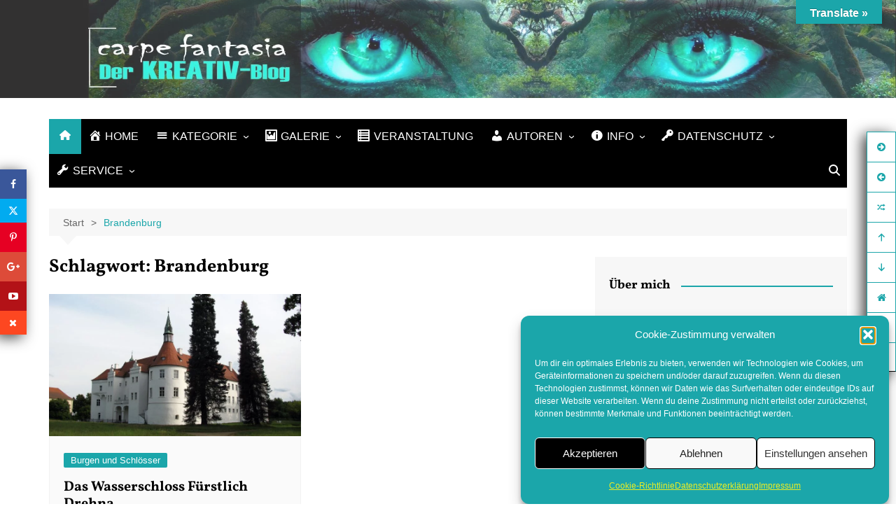

--- FILE ---
content_type: text/html; charset=UTF-8
request_url: https://carpefantasia.de/tag/brandenburg/
body_size: 31430
content:
		<!doctype html>
		<html dir="ltr" lang="de" prefix="og: https://ogp.me/ns#">
				<head>
			<meta charset="UTF-8">
			<meta name="viewport" content="width=device-width, initial-scale=1">
			<link rel="profile" href="https://gmpg.org/xfn/11">
			<title>Brandenburg - Carpe Fantasia</title>
	<style>img:is([sizes="auto" i], [sizes^="auto," i]) { contain-intrinsic-size: 3000px 1500px }</style>
	
		<!-- All in One SEO 4.9.3 - aioseo.com -->
	<meta name="robots" content="max-image-preview:large" />
	<link rel="canonical" href="https://carpefantasia.de/tag/brandenburg/" />
	<meta name="generator" content="All in One SEO (AIOSEO) 4.9.3" />
		<script type="application/ld+json" class="aioseo-schema">
			{"@context":"https:\/\/schema.org","@graph":[{"@type":"BreadcrumbList","@id":"https:\/\/carpefantasia.de\/tag\/brandenburg\/#breadcrumblist","itemListElement":[{"@type":"ListItem","@id":"https:\/\/carpefantasia.de#listItem","position":1,"name":"Home","item":"https:\/\/carpefantasia.de","nextItem":{"@type":"ListItem","@id":"https:\/\/carpefantasia.de\/tag\/brandenburg\/#listItem","name":"Brandenburg"}},{"@type":"ListItem","@id":"https:\/\/carpefantasia.de\/tag\/brandenburg\/#listItem","position":2,"name":"Brandenburg","previousItem":{"@type":"ListItem","@id":"https:\/\/carpefantasia.de#listItem","name":"Home"}}]},{"@type":"CollectionPage","@id":"https:\/\/carpefantasia.de\/tag\/brandenburg\/#collectionpage","url":"https:\/\/carpefantasia.de\/tag\/brandenburg\/","name":"Brandenburg - Carpe Fantasia","inLanguage":"de-DE","isPartOf":{"@id":"https:\/\/carpefantasia.de\/#website"},"breadcrumb":{"@id":"https:\/\/carpefantasia.de\/tag\/brandenburg\/#breadcrumblist"}},{"@type":"Person","@id":"https:\/\/carpefantasia.de\/#person","name":"Marion Kl\u00fcter","image":{"@type":"ImageObject","@id":"https:\/\/carpefantasia.de\/tag\/brandenburg\/#personImage","url":"https:\/\/secure.gravatar.com\/avatar\/35905a3b7f93cc84778bad0584da1931fb71ea85efdb342ab4c4eb2b475c3de2?s=96&d=mm&r=g","width":96,"height":96,"caption":"Marion Kl\u00fcter"}},{"@type":"WebSite","@id":"https:\/\/carpefantasia.de\/#website","url":"https:\/\/carpefantasia.de\/","name":"Carpe Fantasia","description":"Der KREATIV-Blog von Marion Kl\u00fcter","inLanguage":"de-DE","publisher":{"@id":"https:\/\/carpefantasia.de\/#person"}}]}
		</script>
		<!-- All in One SEO -->

<link rel='dns-prefetch' href='//translate.google.com' />
<link href='https://fonts.gstatic.com' crossorigin rel='preconnect' />
<link rel="alternate" type="application/rss+xml" title="Carpe Fantasia &raquo; Feed" href="https://carpefantasia.de/feed/" />
<link rel="alternate" type="application/rss+xml" title="Carpe Fantasia &raquo; Kommentar-Feed" href="https://carpefantasia.de/comments/feed/" />
<link rel="alternate" type="text/calendar" title="Carpe Fantasia &raquo; iCal Feed" href="https://carpefantasia.de/events/?ical=1" />
<link rel="alternate" type="application/rss+xml" title="Carpe Fantasia &raquo; Schlagwort-Feed zu Brandenburg" href="https://carpefantasia.de/tag/brandenburg/feed/" />
<script type="text/javascript">
/* <![CDATA[ */
window._wpemojiSettings = {"baseUrl":"https:\/\/s.w.org\/images\/core\/emoji\/16.0.1\/72x72\/","ext":".png","svgUrl":"https:\/\/s.w.org\/images\/core\/emoji\/16.0.1\/svg\/","svgExt":".svg","source":{"concatemoji":"https:\/\/carpefantasia.de\/wp-includes\/js\/wp-emoji-release.min.js?ver=a4303be868c7f90a91b12ab92f742e76"}};
/*! This file is auto-generated */
!function(s,n){var o,i,e;function c(e){try{var t={supportTests:e,timestamp:(new Date).valueOf()};sessionStorage.setItem(o,JSON.stringify(t))}catch(e){}}function p(e,t,n){e.clearRect(0,0,e.canvas.width,e.canvas.height),e.fillText(t,0,0);var t=new Uint32Array(e.getImageData(0,0,e.canvas.width,e.canvas.height).data),a=(e.clearRect(0,0,e.canvas.width,e.canvas.height),e.fillText(n,0,0),new Uint32Array(e.getImageData(0,0,e.canvas.width,e.canvas.height).data));return t.every(function(e,t){return e===a[t]})}function u(e,t){e.clearRect(0,0,e.canvas.width,e.canvas.height),e.fillText(t,0,0);for(var n=e.getImageData(16,16,1,1),a=0;a<n.data.length;a++)if(0!==n.data[a])return!1;return!0}function f(e,t,n,a){switch(t){case"flag":return n(e,"\ud83c\udff3\ufe0f\u200d\u26a7\ufe0f","\ud83c\udff3\ufe0f\u200b\u26a7\ufe0f")?!1:!n(e,"\ud83c\udde8\ud83c\uddf6","\ud83c\udde8\u200b\ud83c\uddf6")&&!n(e,"\ud83c\udff4\udb40\udc67\udb40\udc62\udb40\udc65\udb40\udc6e\udb40\udc67\udb40\udc7f","\ud83c\udff4\u200b\udb40\udc67\u200b\udb40\udc62\u200b\udb40\udc65\u200b\udb40\udc6e\u200b\udb40\udc67\u200b\udb40\udc7f");case"emoji":return!a(e,"\ud83e\udedf")}return!1}function g(e,t,n,a){var r="undefined"!=typeof WorkerGlobalScope&&self instanceof WorkerGlobalScope?new OffscreenCanvas(300,150):s.createElement("canvas"),o=r.getContext("2d",{willReadFrequently:!0}),i=(o.textBaseline="top",o.font="600 32px Arial",{});return e.forEach(function(e){i[e]=t(o,e,n,a)}),i}function t(e){var t=s.createElement("script");t.src=e,t.defer=!0,s.head.appendChild(t)}"undefined"!=typeof Promise&&(o="wpEmojiSettingsSupports",i=["flag","emoji"],n.supports={everything:!0,everythingExceptFlag:!0},e=new Promise(function(e){s.addEventListener("DOMContentLoaded",e,{once:!0})}),new Promise(function(t){var n=function(){try{var e=JSON.parse(sessionStorage.getItem(o));if("object"==typeof e&&"number"==typeof e.timestamp&&(new Date).valueOf()<e.timestamp+604800&&"object"==typeof e.supportTests)return e.supportTests}catch(e){}return null}();if(!n){if("undefined"!=typeof Worker&&"undefined"!=typeof OffscreenCanvas&&"undefined"!=typeof URL&&URL.createObjectURL&&"undefined"!=typeof Blob)try{var e="postMessage("+g.toString()+"("+[JSON.stringify(i),f.toString(),p.toString(),u.toString()].join(",")+"));",a=new Blob([e],{type:"text/javascript"}),r=new Worker(URL.createObjectURL(a),{name:"wpTestEmojiSupports"});return void(r.onmessage=function(e){c(n=e.data),r.terminate(),t(n)})}catch(e){}c(n=g(i,f,p,u))}t(n)}).then(function(e){for(var t in e)n.supports[t]=e[t],n.supports.everything=n.supports.everything&&n.supports[t],"flag"!==t&&(n.supports.everythingExceptFlag=n.supports.everythingExceptFlag&&n.supports[t]);n.supports.everythingExceptFlag=n.supports.everythingExceptFlag&&!n.supports.flag,n.DOMReady=!1,n.readyCallback=function(){n.DOMReady=!0}}).then(function(){return e}).then(function(){var e;n.supports.everything||(n.readyCallback(),(e=n.source||{}).concatemoji?t(e.concatemoji):e.wpemoji&&e.twemoji&&(t(e.twemoji),t(e.wpemoji)))}))}((window,document),window._wpemojiSettings);
/* ]]> */
</script>
<link rel='stylesheet' id='dashicons-css' href='https://carpefantasia.de/wp-includes/css/dashicons.min.css?ver=a4303be868c7f90a91b12ab92f742e76' type='text/css' media='all' />
<link rel='stylesheet' id='post-views-counter-frontend-css' href='https://carpefantasia.de/wp-content/plugins/post-views-counter/css/frontend.css?ver=1.7.3' type='text/css' media='all' />
<link rel='stylesheet' id='elusive-css' href='https://carpefantasia.de/wp-content/plugins/menu-icons/vendor/codeinwp/icon-picker/css/types/elusive.min.css?ver=2.0' type='text/css' media='all' />
<link rel='stylesheet' id='menu-icon-font-awesome-css' href='https://carpefantasia.de/wp-content/plugins/menu-icons/css/fontawesome/css/all.min.css?ver=5.15.4' type='text/css' media='all' />
<link rel='stylesheet' id='foundation-icons-css' href='https://carpefantasia.de/wp-content/plugins/menu-icons/vendor/codeinwp/icon-picker/css/types/foundation-icons.min.css?ver=3.0' type='text/css' media='all' />
<link rel='stylesheet' id='genericons-css' href='https://carpefantasia.de/wp-content/plugins/menu-icons/vendor/codeinwp/icon-picker/css/types/genericons.min.css?ver=3.4' type='text/css' media='all' />
<link rel='stylesheet' id='menu-icons-extra-css' href='https://carpefantasia.de/wp-content/plugins/menu-icons/css/extra.min.css?ver=0.13.20' type='text/css' media='all' />
<style id='wp-emoji-styles-inline-css' type='text/css'>

	img.wp-smiley, img.emoji {
		display: inline !important;
		border: none !important;
		box-shadow: none !important;
		height: 1em !important;
		width: 1em !important;
		margin: 0 0.07em !important;
		vertical-align: -0.1em !important;
		background: none !important;
		padding: 0 !important;
	}
</style>
<style id='wp-block-library-inline-css' type='text/css'>
:root{--wp-admin-theme-color:#007cba;--wp-admin-theme-color--rgb:0,124,186;--wp-admin-theme-color-darker-10:#006ba1;--wp-admin-theme-color-darker-10--rgb:0,107,161;--wp-admin-theme-color-darker-20:#005a87;--wp-admin-theme-color-darker-20--rgb:0,90,135;--wp-admin-border-width-focus:2px;--wp-block-synced-color:#7a00df;--wp-block-synced-color--rgb:122,0,223;--wp-bound-block-color:var(--wp-block-synced-color)}@media (min-resolution:192dpi){:root{--wp-admin-border-width-focus:1.5px}}.wp-element-button{cursor:pointer}:root{--wp--preset--font-size--normal:16px;--wp--preset--font-size--huge:42px}:root .has-very-light-gray-background-color{background-color:#eee}:root .has-very-dark-gray-background-color{background-color:#313131}:root .has-very-light-gray-color{color:#eee}:root .has-very-dark-gray-color{color:#313131}:root .has-vivid-green-cyan-to-vivid-cyan-blue-gradient-background{background:linear-gradient(135deg,#00d084,#0693e3)}:root .has-purple-crush-gradient-background{background:linear-gradient(135deg,#34e2e4,#4721fb 50%,#ab1dfe)}:root .has-hazy-dawn-gradient-background{background:linear-gradient(135deg,#faaca8,#dad0ec)}:root .has-subdued-olive-gradient-background{background:linear-gradient(135deg,#fafae1,#67a671)}:root .has-atomic-cream-gradient-background{background:linear-gradient(135deg,#fdd79a,#004a59)}:root .has-nightshade-gradient-background{background:linear-gradient(135deg,#330968,#31cdcf)}:root .has-midnight-gradient-background{background:linear-gradient(135deg,#020381,#2874fc)}.has-regular-font-size{font-size:1em}.has-larger-font-size{font-size:2.625em}.has-normal-font-size{font-size:var(--wp--preset--font-size--normal)}.has-huge-font-size{font-size:var(--wp--preset--font-size--huge)}.has-text-align-center{text-align:center}.has-text-align-left{text-align:left}.has-text-align-right{text-align:right}#end-resizable-editor-section{display:none}.aligncenter{clear:both}.items-justified-left{justify-content:flex-start}.items-justified-center{justify-content:center}.items-justified-right{justify-content:flex-end}.items-justified-space-between{justify-content:space-between}.screen-reader-text{border:0;clip-path:inset(50%);height:1px;margin:-1px;overflow:hidden;padding:0;position:absolute;width:1px;word-wrap:normal!important}.screen-reader-text:focus{background-color:#ddd;clip-path:none;color:#444;display:block;font-size:1em;height:auto;left:5px;line-height:normal;padding:15px 23px 14px;text-decoration:none;top:5px;width:auto;z-index:100000}html :where(.has-border-color){border-style:solid}html :where([style*=border-top-color]){border-top-style:solid}html :where([style*=border-right-color]){border-right-style:solid}html :where([style*=border-bottom-color]){border-bottom-style:solid}html :where([style*=border-left-color]){border-left-style:solid}html :where([style*=border-width]){border-style:solid}html :where([style*=border-top-width]){border-top-style:solid}html :where([style*=border-right-width]){border-right-style:solid}html :where([style*=border-bottom-width]){border-bottom-style:solid}html :where([style*=border-left-width]){border-left-style:solid}html :where(img[class*=wp-image-]){height:auto;max-width:100%}:where(figure){margin:0 0 1em}html :where(.is-position-sticky){--wp-admin--admin-bar--position-offset:var(--wp-admin--admin-bar--height,0px)}@media screen and (max-width:600px){html :where(.is-position-sticky){--wp-admin--admin-bar--position-offset:0px}}
</style>
<style id='classic-theme-styles-inline-css' type='text/css'>
/*! This file is auto-generated */
.wp-block-button__link{color:#fff;background-color:#32373c;border-radius:9999px;box-shadow:none;text-decoration:none;padding:calc(.667em + 2px) calc(1.333em + 2px);font-size:1.125em}.wp-block-file__button{background:#32373c;color:#fff;text-decoration:none}
</style>
<link rel='stylesheet' id='wp-components-css' href='https://carpefantasia.de/wp-includes/css/dist/components/style.min.css?ver=a4303be868c7f90a91b12ab92f742e76' type='text/css' media='all' />
<link rel='stylesheet' id='wp-preferences-css' href='https://carpefantasia.de/wp-includes/css/dist/preferences/style.min.css?ver=a4303be868c7f90a91b12ab92f742e76' type='text/css' media='all' />
<link rel='stylesheet' id='wp-block-editor-css' href='https://carpefantasia.de/wp-includes/css/dist/block-editor/style.min.css?ver=a4303be868c7f90a91b12ab92f742e76' type='text/css' media='all' />
<link rel='stylesheet' id='wp-reusable-blocks-css' href='https://carpefantasia.de/wp-includes/css/dist/reusable-blocks/style.min.css?ver=a4303be868c7f90a91b12ab92f742e76' type='text/css' media='all' />
<link rel='stylesheet' id='wp-patterns-css' href='https://carpefantasia.de/wp-includes/css/dist/patterns/style.min.css?ver=a4303be868c7f90a91b12ab92f742e76' type='text/css' media='all' />
<link rel='stylesheet' id='wp-editor-css' href='https://carpefantasia.de/wp-includes/css/dist/editor/style.min.css?ver=a4303be868c7f90a91b12ab92f742e76' type='text/css' media='all' />
<link rel='stylesheet' id='block-robo-gallery-style-css-css' href='https://carpefantasia.de/wp-content/plugins/robo-gallery/includes/extensions/block/dist/blocks.style.build.css?ver=5.1.2' type='text/css' media='all' />
<link rel='stylesheet' id='contact-form-7-css' href='https://carpefantasia.de/wp-content/plugins/contact-form-7/includes/css/styles.css?ver=6.1.4' type='text/css' media='all' />
<link rel='stylesheet' id='foobox-free-min-css' href='https://carpefantasia.de/wp-content/plugins/foobox-image-lightbox/free/css/foobox.free.min.css?ver=2.7.41' type='text/css' media='all' />
<link rel='stylesheet' id='foogallery-core-css' href='https://carpefantasia.de/wp-content/plugins/foogallery/assets/css/foogallery.38cfe563.css?ver=3.1.6' type='text/css' media='all' />
<link rel='stylesheet' id='google-language-translator-css' href='https://carpefantasia.de/wp-content/plugins/google-language-translator/css/style.css?ver=6.0.20' type='text/css' media='' />
<link rel='stylesheet' id='glt-toolbar-styles-css' href='https://carpefantasia.de/wp-content/plugins/google-language-translator/css/toolbar.css?ver=6.0.20' type='text/css' media='' />
<link rel='stylesheet' id='pdfprnt_frontend-css' href='https://carpefantasia.de/wp-content/plugins/pdf-print/css/frontend.css?ver=2.4.6' type='text/css' media='all' />
<link rel='stylesheet' id='vlp-public-css' href='https://carpefantasia.de/wp-content/plugins/visual-link-preview/dist/public.css?ver=2.3.0' type='text/css' media='all' />
<link rel='stylesheet' id='wikipedia-preview-link-style-css' href='https://carpefantasia.de/wp-content/plugins/wikipedia-preview/libs/wikipedia-preview-link.css?ver=1.17.0' type='text/css' media='all' />
<link rel='stylesheet' id='cmplz-general-css' href='https://carpefantasia.de/wp-content/plugins/complianz-gdpr/assets/css/cookieblocker.min.css?ver=1765907824' type='text/css' media='all' />
<link rel='stylesheet' id='ez-toc-css' href='https://carpefantasia.de/wp-content/plugins/easy-table-of-contents/assets/css/screen.min.css?ver=2.0.80' type='text/css' media='all' />
<style id='ez-toc-inline-css' type='text/css'>
div#ez-toc-container .ez-toc-title {font-size: 100%;}div#ez-toc-container .ez-toc-title {font-weight: 500;}div#ez-toc-container ul li , div#ez-toc-container ul li a {font-size: 95%;}div#ez-toc-container ul li , div#ez-toc-container ul li a {font-weight: 500;}div#ez-toc-container nav ul ul li {font-size: 90%;}.ez-toc-box-title {font-weight: bold; margin-bottom: 10px; text-align: center; text-transform: uppercase; letter-spacing: 1px; color: #666; padding-bottom: 5px;position:absolute;top:-4%;left:5%;background-color: inherit;transition: top 0.3s ease;}.ez-toc-box-title.toc-closed {top:-25%;}
</style>
<link rel='stylesheet' id='ez-toc-sticky-css' href='https://carpefantasia.de/wp-content/plugins/easy-table-of-contents/assets/css/ez-toc-sticky.min.css?ver=2.0.80' type='text/css' media='all' />
<style id='ez-toc-sticky-inline-css' type='text/css'>
.ez-toc-sticky-fixed{position: fixed;top: 0;left: 0;z-index: 999999;width: auto;max-width: 100%;} .ez-toc-sticky-fixed .ez-toc-sidebar {position: relative;top: auto;width: auto;;box-shadow: 1px 1px 10px 3px rgb(0 0 0 / 20%);box-sizing: border-box;padding: 20px 30px;background: #fff;margin-left: 0 !important; height: 100vh; overflow-y: auto;overflow-x: hidden;} .ez-toc-sticky-fixed .ez-toc-sidebar #ez-toc-sticky-container { padding: 0px;border: none;margin-bottom: 0;margin-top: 65px;} #ez-toc-sticky-container a { color: #000;} .ez-toc-sticky-fixed .ez-toc-sidebar .ez-toc-sticky-title-container {border-bottom-color: #EEEEEE;background-color: #fff;padding:15px;border-bottom: 1px solid #e5e5e5;width: 100%;position: absolute;height: auto;top: 0;left: 0;z-index: 99999999;} .ez-toc-sticky-fixed .ez-toc-sidebar .ez-toc-sticky-title-container .ez-toc-sticky-title {font-weight: 600;font-size: 18px;color: #111;} .ez-toc-sticky-fixed .ez-toc-close-icon {-webkit-appearance: none;padding: 0;cursor: pointer;background: 0 0;border: 0;float: right;font-size: 30px;font-weight: 600;line-height: 1;position: relative;color: #111;top: -2px;text-decoration: none;} .ez-toc-open-icon {position: fixed;left: 0px;top:8%;text-decoration: none;font-weight: bold;padding: 5px 10px 15px 10px;box-shadow: 1px -5px 10px 5px rgb(0 0 0 / 10%);background-color: #fff;color:#111;display: inline-grid;line-height: 1.4;border-radius: 0px 10px 10px 0px;z-index: 999999;} .ez-toc-sticky-fixed.hide {-webkit-transition: opacity 0.3s linear, left 0.3s cubic-bezier(0.4, 0, 1, 1);-ms-transition: opacity 0.3s linear, left 0.3s cubic-bezier(0.4, 0, 1, 1);-o-transition: opacity 0.3s linear, left 0.3s cubic-bezier(0.4, 0, 1, 1);transition: opacity 0.3s linear, left 0.3s cubic-bezier(0.4, 0, 1, 1);left: -100%;} .ez-toc-sticky-fixed.show {-webkit-transition: left 0.3s linear, left 0.3s easy-out;-moz-transition: left 0.3s linear;-o-transition: left 0.3s linear;transition: left 0.3s linear;left: 0;} .ez-toc-open-icon span.arrow { font-size: 18px; } .ez-toc-open-icon span.text {font-size: 13px;writing-mode: vertical-rl;text-orientation: mixed;} @media screen  and (max-device-width: 640px) {.ez-toc-sticky-fixed .ez-toc-sidebar {min-width: auto;} .ez-toc-sticky-fixed .ez-toc-sidebar.show { padding-top: 35px; } .ez-toc-sticky-fixed .ez-toc-sidebar #ez-toc-sticky-container { min-width: 100%; } }
</style>
<link rel='stylesheet' id='cream-magazine-style-css' href='https://carpefantasia.de/wp-content/themes/cream-magazine/style.css?ver=2.1.10' type='text/css' media='all' />
<link rel='stylesheet' id='cream-magazine-main-css' href='https://carpefantasia.de/wp-content/themes/cream-magazine/assets/dist/css/main.css?ver=2.1.10' type='text/css' media='all' />
<link rel='stylesheet' id='vk-font-awesome-css' href='https://carpefantasia.de/wp-content/plugins/vk-post-author-display/vendor/vektor-inc/font-awesome-versions/src/font-awesome/css/all.min.css?ver=7.1.0' type='text/css' media='all' />
<link rel='stylesheet' id='newsletter-css' href='https://carpefantasia.de/wp-content/plugins/newsletter/style.css?ver=9.1.1' type='text/css' media='all' />
<link rel='stylesheet' id='floating-links-fonts-css' href='https://carpefantasia.de/wp-content/plugins/floating-links/admin/assets/css/floating-links-fonts.css?ver=a4303be868c7f90a91b12ab92f742e76' type='text/css' media='all' />
<link rel='stylesheet' id='floating-links-style-css' href='https://carpefantasia.de/wp-content/plugins/floating-links/frontend/assets/css/floating-links-style.css?ver=a4303be868c7f90a91b12ab92f742e76' type='text/css' media='all' />
<link rel='stylesheet' id='bsfrt_frontend-css' href='https://carpefantasia.de/wp-content/plugins/read-meter/assets/css/bsfrt-frontend-css.min.css?ver=1.0.11' type='text/css' media='all' />
<script type="text/javascript" src="https://carpefantasia.de/wp-includes/js/jquery/jquery.min.js?ver=3.7.1" id="jquery-core-js"></script>
<script type="text/javascript" src="https://carpefantasia.de/wp-includes/js/jquery/jquery-migrate.min.js?ver=3.4.1" id="jquery-migrate-js"></script>
<script type="text/javascript" id="floating-links-script-js-extra">
/* <![CDATA[ */
var fl = {"scroll_enabled":"","scroll_percent":"0"};
/* ]]> */
</script>
<script type="text/javascript" src="https://carpefantasia.de/wp-content/plugins/floating-links/frontend/assets/js/floating-links-script.js?ver=a4303be868c7f90a91b12ab92f742e76" id="floating-links-script-js"></script>
<script type="text/javascript" id="foobox-free-min-js-before">
/* <![CDATA[ */
/* Run FooBox FREE (v2.7.41) */
var FOOBOX = window.FOOBOX = {
	ready: true,
	disableOthers: false,
	o: {wordpress: { enabled: true }, hideScrollbars:false, closeOnOverlayClick:false, captions: { onlyShowOnHover: true, dataTitle: ["captionTitle","title"], dataDesc: ["captionDesc","description"] }, rel: '', excludes:'.fbx-link,.nofoobox,.nolightbox,a[href*="pinterest.com/pin/create/button/"]', affiliate : { enabled: false }, error: "Inhalt konnte nicht geladen werden"},
	selectors: [
		".foogallery-container.foogallery-lightbox-foobox", ".foogallery-container.foogallery-lightbox-foobox-free", ".gallery", ".wp-block-gallery", ".wp-caption", ".wp-block-image", "a:has(img[class*=wp-image-])", ".post a:has(img[class*=wp-image-])", ".foobox"
	],
	pre: function( $ ){
		// Custom JavaScript (Pre)
		
	},
	post: function( $ ){
		// Custom JavaScript (Post)
		
		// Custom Captions Code
		
	},
	custom: function( $ ){
		// Custom Extra JS
		
	}
};
/* ]]> */
</script>
<script type="text/javascript" src="https://carpefantasia.de/wp-content/plugins/foobox-image-lightbox/free/js/foobox.free.min.js?ver=2.7.41" id="foobox-free-min-js"></script>
<link rel="https://api.w.org/" href="https://carpefantasia.de/wp-json/" /><link rel="alternate" title="JSON" type="application/json" href="https://carpefantasia.de/wp-json/wp/v2/tags/413" /><link rel="EditURI" type="application/rsd+xml" title="RSD" href="https://carpefantasia.de/xmlrpc.php?rsd" />
<link rel='stylesheet' id='template_08-main-css' href='https://carpefantasia.de/wp-content/plugins/colorlib-404-customizer/templates/template_08/css/style.css?ver=a4303be868c7f90a91b12ab92f742e76' type='text/css' media='all' />
<link rel='stylesheet' id='Josefin-css' href='https://fonts.googleapis.com/css?family=Josefin+Sans%3A400%2C700&#038;ver=6.8.3' type='text/css' media='all' />
<style>p.hello{font-size:12px;color:darkgray;}#google_language_translator,#flags{text-align:left;}#google_language_translator,#language{clear:both;width:160px;text-align:right;}#language{float:right;}#flags{text-align:right;width:165px;float:right;clear:right;}#flags ul{float:right!important;}p.hello{text-align:right;float:right;clear:both;}.glt-clear{height:0px;clear:both;margin:0px;padding:0px;}#flags{width:165px;}#flags a{display:inline-block;margin-left:2px;}#google_language_translator{width:auto!important;}div.skiptranslate.goog-te-gadget{display:inline!important;}.goog-tooltip{display: none!important;}.goog-tooltip:hover{display: none!important;}.goog-text-highlight{background-color:transparent!important;border:none!important;box-shadow:none!important;}#google_language_translator select.goog-te-combo{color:#32373c;}#google_language_translator{color:transparent;}body{top:0px!important;}#goog-gt-{display:none!important;}font font{background-color:transparent!important;box-shadow:none!important;position:initial!important;}#glt-translate-trigger{bottom:auto;top:0;}.tool-container.tool-top{top:50px!important;bottom:auto!important;}.tool-container.tool-top .arrow{border-color:transparent transparent #d0cbcb; top:-14px;}#glt-translate-trigger > span{color:#ffffff;}#glt-translate-trigger{background:#1ba6aa;}.goog-te-gadget .goog-te-combo{width:100%;}</style><meta name="tec-api-version" content="v1"><meta name="tec-api-origin" content="https://carpefantasia.de"><link rel="alternate" href="https://carpefantasia.de/wp-json/tribe/events/v1/events/?tags=brandenburg" />			<style>.cmplz-hidden {
					display: none !important;
				}</style><style>a:hover{text-decoration:none !important;}button,input[type="button"],input[type="reset"],input[type="submit"],.primary-navigation > ul > li.home-btn,.cm_header_lay_three .primary-navigation > ul > li.home-btn,.news_ticker_wrap .ticker_head,#toTop,.section-title h2::after,.sidebar-widget-area .widget .widget-title h2::after,.footer-widget-container .widget .widget-title h2::after,#comments div#respond h3#reply-title::after,#comments h2.comments-title:after,.post_tags a,.owl-carousel .owl-nav button.owl-prev,.owl-carousel .owl-nav button.owl-next,.cm_author_widget .author-detail-link a,.error_foot form input[type="submit"],.widget_search form input[type="submit"],.header-search-container input[type="submit"],.trending_widget_carousel .owl-dots button.owl-dot,.pagination .page-numbers.current,.post-navigation .nav-links .nav-previous a,.post-navigation .nav-links .nav-next a,#comments form input[type="submit"],footer .widget.widget_search form input[type="submit"]:hover,.widget_product_search .woocommerce-product-search button[type="submit"],.woocommerce ul.products li.product .button,.woocommerce .woocommerce-pagination ul.page-numbers li span.current,.woocommerce .product div.summary .cart button.single_add_to_cart_button,.woocommerce .product div.woocommerce-tabs div.panel #reviews #review_form_wrapper .comment-form p.form-submit .submit,.woocommerce .product section.related > h2::after,.woocommerce .cart .button:hover,.woocommerce .cart .button:focus,.woocommerce .cart input.button:hover,.woocommerce .cart input.button:focus,.woocommerce #respond input#submit:hover,.woocommerce #respond input#submit:focus,.woocommerce button.button:hover,.woocommerce button.button:focus,.woocommerce input.button:hover,.woocommerce input.button:focus,.woocommerce #respond input#submit.alt:hover,.woocommerce a.button.alt:hover,.woocommerce button.button.alt:hover,.woocommerce input.button.alt:hover,.woocommerce a.remove:hover,.woocommerce-account .woocommerce-MyAccount-navigation ul li.is-active a,.woocommerce a.button:hover,.woocommerce a.button:focus,.widget_product_tag_cloud .tagcloud a:hover,.widget_product_tag_cloud .tagcloud a:focus,.woocommerce .widget_price_filter .price_slider_wrapper .ui-slider .ui-slider-handle,.error_page_top_portion,.primary-navigation ul li a span.menu-item-description{background-color:#1ba6aa}a:hover,.post_title h2 a:hover,.post_title h2 a:focus,.post_meta li a:hover,.post_meta li a:focus,ul.social-icons li a[href*=".com"]:hover::before,.ticker_carousel .owl-nav button.owl-prev i,.ticker_carousel .owl-nav button.owl-next i,.news_ticker_wrap .ticker_items .item a:hover,.news_ticker_wrap .ticker_items .item a:focus,.cm_banner .post_title h2 a:hover,.cm_banner .post_meta li a:hover,.cm_middle_post_widget_one .post_title h2 a:hover,.cm_middle_post_widget_one .post_meta li a:hover,.cm_middle_post_widget_three .post_thumb .post-holder a:hover,.cm_middle_post_widget_three .post_thumb .post-holder a:focus,.cm_middle_post_widget_six .middle_widget_six_carousel .item .card .card_content a:hover,.cm_middle_post_widget_six .middle_widget_six_carousel .item .card .card_content a:focus,.cm_post_widget_twelve .card .post-holder a:hover,.cm_post_widget_twelve .card .post-holder a:focus,.cm_post_widget_seven .card .card_content a:hover,.cm_post_widget_seven .card .card_content a:focus,.copyright_section a:hover,.footer_nav ul li a:hover,.breadcrumb ul li:last-child span,.pagination .page-numbers:hover,#comments ol.comment-list li article footer.comment-meta .comment-metadata span.edit-link a:hover,#comments ol.comment-list li article .reply a:hover,.social-share ul li a:hover,ul.social-icons li a:hover,ul.social-icons li a:focus,.woocommerce ul.products li.product a:hover,.woocommerce ul.products li.product .price,.woocommerce .woocommerce-pagination ul.page-numbers li a.page-numbers:hover,.woocommerce div.product p.price,.woocommerce div.product span.price,.video_section .video_details .post_title h2 a:hover,.primary-navigation.dark li a:hover,footer .footer_inner a:hover,.footer-widget-container ul.post_meta li:hover span,.footer-widget-container ul.post_meta li:hover a,ul.post_meta li a:hover,.cm-post-widget-two .big-card .post-holder .post_title h2 a:hover,.cm-post-widget-two .big-card .post_meta li a:hover,.copyright_section .copyrights a,.breadcrumb ul li a:hover,.breadcrumb ul li a:hover span{color:#1ba6aa}.ticker_carousel .owl-nav button.owl-prev,.ticker_carousel .owl-nav button.owl-next,.error_foot form input[type="submit"],.widget_search form input[type="submit"],.pagination .page-numbers:hover,#comments form input[type="submit"],.social-share ul li a:hover,.header-search-container .search-form-entry,.widget_product_search .woocommerce-product-search button[type="submit"],.woocommerce .woocommerce-pagination ul.page-numbers li span.current,.woocommerce .woocommerce-pagination ul.page-numbers li a.page-numbers:hover,.woocommerce a.remove:hover,.ticker_carousel .owl-nav button.owl-prev:hover,.ticker_carousel .owl-nav button.owl-next:hover,footer .widget.widget_search form input[type="submit"]:hover,.trending_widget_carousel .owl-dots button.owl-dot,.the_content blockquote,.widget_tag_cloud .tagcloud a:hover{border-color:#1ba6aa}.ticker_carousel.owl-carousel .owl-nav button:hover svg{color:#1ba6aa;fill:#1ba6aa;}header .mask{background-color:rgba(250,245,245,0.2);}header.cm-header-style-one{background-image:url(https://carpefantasia.de/wp-content/uploads/2023/03/cropped-header-carpefantasia-original-1.jpg);}.site-description{color:#000000;}body{font-family:Arial,sans-serif;font-weight:inherit;}h1,h2,h3,h4,h5,h6,.site-title{font-family:Arial,sans-serif;font-weight:inherit;}.entry_cats ul.post-categories li a{background-color:#1ba6aa;color:#fff;}.entry_cats ul.post-categories li a:hover,.cm_middle_post_widget_six .middle_widget_six_carousel .item .card .card_content .entry_cats ul.post-categories li a:hover{background-color:#010101;color:#ffffff;}.the_content a{color:#1ba6aa;}.the_content a:hover{color:#000000;}.post-display-grid .card_content .cm-post-excerpt{margin-top:15px;}</style>			<style>
				/* Primary bar (next/prev etc.) */
				.floating_next_prev_wrap.fl_primary_bar .floating_links a,
				.floating_next_prev_wrap.fl_primary_bar .floating_links .disabled
				{
					
										color: #1ba6aa;
					
					
									}

				/* Social icons bar - default styles */
				.floating_next_prev_wrap.fl_social_icons_bar .floating_links a,
				.floating_next_prev_wrap.fl_social_icons_bar .floating_links .disabled {
					background-color: #ffffff;
					color: #000000;
				}

				/* Per-network overrides */
				
				.floating_next_prev_wrap.fl_social_icons_bar .floating_links a:hover {
														}

				.floating_next_prev_wrap.fl_social_icons_bar .floating_links a,
				.floating_next_prev_wrap.fl_social_icons_bar .floating_links .fl_slimer_Wrap{
									}

				.floating_next_prev_wrap.fl_social_icons_bar .floating_links i,
				.floating_next_prev_wrap.fl_social_icons_bar .floating_links .fl_icon_holder{
									}

				
				/* Make SVG icons follow configured hover color only (global hover) */
				.floating_next_prev_wrap.fl_social_icons_bar .floating_links a:hover svg {
											fill: #ffffff !important;
									}

								.floating_next_prev_wrap.fl_social_icons_bar .floating_links {
					left: 0;
					transform: translate(0, -50%);
					top: 50%;
					right: auto;
					bottom: auto;
				}
										.floating_next_prev_wrap.fl_primary_bar.fl_primary_bar .floating_links .fl_slimer_Wrap
				{
													color: #1ba6aa;
												}

				.floating_next_prev_wrap.fl_primary_bar.fl_primary_bar .floating_links .fl_slimer_Wrap i
				{
								}

				.floating_next_prev_wrap.fl_primary_bar .floating_links .disabled {
					color: #ebebe4 !important;
				}

				.floating_next_prev_wrap.fl_primary_bar .floating_links a:hover,
				.floating_next_prev_wrap.fl_primary_bar .floating_links .fl_slimer_Wrap:hover {
												}

				.floating_next_prev_wrap.fl_primary_bar .floating_links .fl_inner_wrap .fl_icon_holder .fl_post_details {
												}

				.floating_next_prev_wrap.fl_primary_bar .floating_links .fl_inner_wrap .fl_icon_holder .fl_post_title{
												}

				.floating_next_prev_wrap.fl_primary_bar .floating_links .fl_inner_wrap .fl_icon_holder .fl_post_title,
				.floating_next_prev_wrap.fl_primary_bar .floating_links .fl_inner_wrap .fl_icon_holder .fl_post_description h6 {
								}

				.floating_next_prev_wrap.fl_primary_bar .floating_links .fl_inner_wrap .fl_icon_holder .fl_post_description p {
								}

								.floating_next_prev_wrap.fl_primary_bar .floating_links .fl_inner_wrap .fl_icon_holder .fl_post_details {
					display: block;
				}
					
				.floating_next_prev_wrap.fl_primary_bar .floating_links {
					left : auto;
					transform : translate(0px, -50%);
					bottom : auto;
					right : 0;
					top : 50%;
				}


						
			</style>
					<style type="text/css">
							.site-title,
				.site-description {
					position: absolute;
					clip: rect(1px, 1px, 1px, 1px);
				}
						</style>
		
<style type="text/css">
.entry-content .bsf-rt-reading-time,
.post-content .bsf-rt-reading-time {
background: #ffffff;

color: #333333;

font-size: 14px;

margin-top: 
		1px;

margin-right: 
		1px;

margin-bottom: 
		1px;

margin-left: 
		0px;

padding-top: 
		0.5em;

padding-right: 
		0.7em;

padding-bottom: 
		0.5em;

padding-left: 
		0em;

width: max-content;

display: block;

min-width: 100px;

}

</style>
				<style type="text/css">
		.admin-bar .progress-container-top {
		background: #81d742;
		height: 15px;

		}
		.progress-container-top {
		background: #81d742;
		height: 15px;

		}
		.progress-container-bottom {
		background: #81d742;
		height: 15px;

		} 
		.progress-bar {
		background: #0066bf;
		height: 15px;
		width: 0%;

		}           
		</style>
				<link rel="icon" href="https://carpefantasia.de/wp-content/uploads/2023/01/cropped-favicon-e1674593849148-32x32.jpg" sizes="32x32" />
<link rel="icon" href="https://carpefantasia.de/wp-content/uploads/2023/01/cropped-favicon-e1674593849148-192x192.jpg" sizes="192x192" />
<link rel="apple-touch-icon" href="https://carpefantasia.de/wp-content/uploads/2023/01/cropped-favicon-e1674593849148-180x180.jpg" />
<meta name="msapplication-TileImage" content="https://carpefantasia.de/wp-content/uploads/2023/01/cropped-favicon-e1674593849148-270x270.jpg" />
	<!-- Fonts Plugin CSS - https://fontsplugin.com/ -->
	<style>
		/* Cached: January 27, 2026 at 1:38am */
/* latin-ext */
@font-face {
  font-family: 'Covered By Your Grace';
  font-style: normal;
  font-weight: 400;
  font-display: swap;
  src: url(https://fonts.gstatic.com/s/coveredbyyourgrace/v17/QGYwz-AZahWOJJI9kykWW9mD6opopoqXSOSEHwgsm6Y.woff2) format('woff2');
  unicode-range: U+0100-02BA, U+02BD-02C5, U+02C7-02CC, U+02CE-02D7, U+02DD-02FF, U+0304, U+0308, U+0329, U+1D00-1DBF, U+1E00-1E9F, U+1EF2-1EFF, U+2020, U+20A0-20AB, U+20AD-20C0, U+2113, U+2C60-2C7F, U+A720-A7FF;
}
/* latin */
@font-face {
  font-family: 'Covered By Your Grace';
  font-style: normal;
  font-weight: 400;
  font-display: swap;
  src: url(https://fonts.gstatic.com/s/coveredbyyourgrace/v17/QGYwz-AZahWOJJI9kykWW9mD6opopoqXSOSEEQgs.woff2) format('woff2');
  unicode-range: U+0000-00FF, U+0131, U+0152-0153, U+02BB-02BC, U+02C6, U+02DA, U+02DC, U+0304, U+0308, U+0329, U+2000-206F, U+20AC, U+2122, U+2191, U+2193, U+2212, U+2215, U+FEFF, U+FFFD;
}
/* cyrillic-ext */
@font-face {
  font-family: 'Vollkorn';
  font-style: italic;
  font-weight: 400;
  font-display: swap;
  src: url(https://fonts.gstatic.com/s/vollkorn/v30/0yb7GDoxxrvAnPhYGxksWEIeqSg1.woff2) format('woff2');
  unicode-range: U+0460-052F, U+1C80-1C8A, U+20B4, U+2DE0-2DFF, U+A640-A69F, U+FE2E-FE2F;
}
/* cyrillic */
@font-face {
  font-family: 'Vollkorn';
  font-style: italic;
  font-weight: 400;
  font-display: swap;
  src: url(https://fonts.gstatic.com/s/vollkorn/v30/0yb7GDoxxrvAnPhYGxksWEseqSg1.woff2) format('woff2');
  unicode-range: U+0301, U+0400-045F, U+0490-0491, U+04B0-04B1, U+2116;
}
/* greek */
@font-face {
  font-family: 'Vollkorn';
  font-style: italic;
  font-weight: 400;
  font-display: swap;
  src: url(https://fonts.gstatic.com/s/vollkorn/v30/0yb7GDoxxrvAnPhYGxksWEweqSg1.woff2) format('woff2');
  unicode-range: U+0370-0377, U+037A-037F, U+0384-038A, U+038C, U+038E-03A1, U+03A3-03FF;
}
/* vietnamese */
@font-face {
  font-family: 'Vollkorn';
  font-style: italic;
  font-weight: 400;
  font-display: swap;
  src: url(https://fonts.gstatic.com/s/vollkorn/v30/0yb7GDoxxrvAnPhYGxksWEAeqSg1.woff2) format('woff2');
  unicode-range: U+0102-0103, U+0110-0111, U+0128-0129, U+0168-0169, U+01A0-01A1, U+01AF-01B0, U+0300-0301, U+0303-0304, U+0308-0309, U+0323, U+0329, U+1EA0-1EF9, U+20AB;
}
/* latin-ext */
@font-face {
  font-family: 'Vollkorn';
  font-style: italic;
  font-weight: 400;
  font-display: swap;
  src: url(https://fonts.gstatic.com/s/vollkorn/v30/0yb7GDoxxrvAnPhYGxksWEEeqSg1.woff2) format('woff2');
  unicode-range: U+0100-02BA, U+02BD-02C5, U+02C7-02CC, U+02CE-02D7, U+02DD-02FF, U+0304, U+0308, U+0329, U+1D00-1DBF, U+1E00-1E9F, U+1EF2-1EFF, U+2020, U+20A0-20AB, U+20AD-20C0, U+2113, U+2C60-2C7F, U+A720-A7FF;
}
/* latin */
@font-face {
  font-family: 'Vollkorn';
  font-style: italic;
  font-weight: 400;
  font-display: swap;
  src: url(https://fonts.gstatic.com/s/vollkorn/v30/0yb7GDoxxrvAnPhYGxksWE8eqQ.woff2) format('woff2');
  unicode-range: U+0000-00FF, U+0131, U+0152-0153, U+02BB-02BC, U+02C6, U+02DA, U+02DC, U+0304, U+0308, U+0329, U+2000-206F, U+20AC, U+2122, U+2191, U+2193, U+2212, U+2215, U+FEFF, U+FFFD;
}
/* cyrillic-ext */
@font-face {
  font-family: 'Vollkorn';
  font-style: italic;
  font-weight: 500;
  font-display: swap;
  src: url(https://fonts.gstatic.com/s/vollkorn/v30/0yb7GDoxxrvAnPhYGxksWEIeqSg1.woff2) format('woff2');
  unicode-range: U+0460-052F, U+1C80-1C8A, U+20B4, U+2DE0-2DFF, U+A640-A69F, U+FE2E-FE2F;
}
/* cyrillic */
@font-face {
  font-family: 'Vollkorn';
  font-style: italic;
  font-weight: 500;
  font-display: swap;
  src: url(https://fonts.gstatic.com/s/vollkorn/v30/0yb7GDoxxrvAnPhYGxksWEseqSg1.woff2) format('woff2');
  unicode-range: U+0301, U+0400-045F, U+0490-0491, U+04B0-04B1, U+2116;
}
/* greek */
@font-face {
  font-family: 'Vollkorn';
  font-style: italic;
  font-weight: 500;
  font-display: swap;
  src: url(https://fonts.gstatic.com/s/vollkorn/v30/0yb7GDoxxrvAnPhYGxksWEweqSg1.woff2) format('woff2');
  unicode-range: U+0370-0377, U+037A-037F, U+0384-038A, U+038C, U+038E-03A1, U+03A3-03FF;
}
/* vietnamese */
@font-face {
  font-family: 'Vollkorn';
  font-style: italic;
  font-weight: 500;
  font-display: swap;
  src: url(https://fonts.gstatic.com/s/vollkorn/v30/0yb7GDoxxrvAnPhYGxksWEAeqSg1.woff2) format('woff2');
  unicode-range: U+0102-0103, U+0110-0111, U+0128-0129, U+0168-0169, U+01A0-01A1, U+01AF-01B0, U+0300-0301, U+0303-0304, U+0308-0309, U+0323, U+0329, U+1EA0-1EF9, U+20AB;
}
/* latin-ext */
@font-face {
  font-family: 'Vollkorn';
  font-style: italic;
  font-weight: 500;
  font-display: swap;
  src: url(https://fonts.gstatic.com/s/vollkorn/v30/0yb7GDoxxrvAnPhYGxksWEEeqSg1.woff2) format('woff2');
  unicode-range: U+0100-02BA, U+02BD-02C5, U+02C7-02CC, U+02CE-02D7, U+02DD-02FF, U+0304, U+0308, U+0329, U+1D00-1DBF, U+1E00-1E9F, U+1EF2-1EFF, U+2020, U+20A0-20AB, U+20AD-20C0, U+2113, U+2C60-2C7F, U+A720-A7FF;
}
/* latin */
@font-face {
  font-family: 'Vollkorn';
  font-style: italic;
  font-weight: 500;
  font-display: swap;
  src: url(https://fonts.gstatic.com/s/vollkorn/v30/0yb7GDoxxrvAnPhYGxksWE8eqQ.woff2) format('woff2');
  unicode-range: U+0000-00FF, U+0131, U+0152-0153, U+02BB-02BC, U+02C6, U+02DA, U+02DC, U+0304, U+0308, U+0329, U+2000-206F, U+20AC, U+2122, U+2191, U+2193, U+2212, U+2215, U+FEFF, U+FFFD;
}
/* cyrillic-ext */
@font-face {
  font-family: 'Vollkorn';
  font-style: italic;
  font-weight: 600;
  font-display: swap;
  src: url(https://fonts.gstatic.com/s/vollkorn/v30/0yb7GDoxxrvAnPhYGxksWEIeqSg1.woff2) format('woff2');
  unicode-range: U+0460-052F, U+1C80-1C8A, U+20B4, U+2DE0-2DFF, U+A640-A69F, U+FE2E-FE2F;
}
/* cyrillic */
@font-face {
  font-family: 'Vollkorn';
  font-style: italic;
  font-weight: 600;
  font-display: swap;
  src: url(https://fonts.gstatic.com/s/vollkorn/v30/0yb7GDoxxrvAnPhYGxksWEseqSg1.woff2) format('woff2');
  unicode-range: U+0301, U+0400-045F, U+0490-0491, U+04B0-04B1, U+2116;
}
/* greek */
@font-face {
  font-family: 'Vollkorn';
  font-style: italic;
  font-weight: 600;
  font-display: swap;
  src: url(https://fonts.gstatic.com/s/vollkorn/v30/0yb7GDoxxrvAnPhYGxksWEweqSg1.woff2) format('woff2');
  unicode-range: U+0370-0377, U+037A-037F, U+0384-038A, U+038C, U+038E-03A1, U+03A3-03FF;
}
/* vietnamese */
@font-face {
  font-family: 'Vollkorn';
  font-style: italic;
  font-weight: 600;
  font-display: swap;
  src: url(https://fonts.gstatic.com/s/vollkorn/v30/0yb7GDoxxrvAnPhYGxksWEAeqSg1.woff2) format('woff2');
  unicode-range: U+0102-0103, U+0110-0111, U+0128-0129, U+0168-0169, U+01A0-01A1, U+01AF-01B0, U+0300-0301, U+0303-0304, U+0308-0309, U+0323, U+0329, U+1EA0-1EF9, U+20AB;
}
/* latin-ext */
@font-face {
  font-family: 'Vollkorn';
  font-style: italic;
  font-weight: 600;
  font-display: swap;
  src: url(https://fonts.gstatic.com/s/vollkorn/v30/0yb7GDoxxrvAnPhYGxksWEEeqSg1.woff2) format('woff2');
  unicode-range: U+0100-02BA, U+02BD-02C5, U+02C7-02CC, U+02CE-02D7, U+02DD-02FF, U+0304, U+0308, U+0329, U+1D00-1DBF, U+1E00-1E9F, U+1EF2-1EFF, U+2020, U+20A0-20AB, U+20AD-20C0, U+2113, U+2C60-2C7F, U+A720-A7FF;
}
/* latin */
@font-face {
  font-family: 'Vollkorn';
  font-style: italic;
  font-weight: 600;
  font-display: swap;
  src: url(https://fonts.gstatic.com/s/vollkorn/v30/0yb7GDoxxrvAnPhYGxksWE8eqQ.woff2) format('woff2');
  unicode-range: U+0000-00FF, U+0131, U+0152-0153, U+02BB-02BC, U+02C6, U+02DA, U+02DC, U+0304, U+0308, U+0329, U+2000-206F, U+20AC, U+2122, U+2191, U+2193, U+2212, U+2215, U+FEFF, U+FFFD;
}
/* cyrillic-ext */
@font-face {
  font-family: 'Vollkorn';
  font-style: italic;
  font-weight: 700;
  font-display: swap;
  src: url(https://fonts.gstatic.com/s/vollkorn/v30/0yb7GDoxxrvAnPhYGxksWEIeqSg1.woff2) format('woff2');
  unicode-range: U+0460-052F, U+1C80-1C8A, U+20B4, U+2DE0-2DFF, U+A640-A69F, U+FE2E-FE2F;
}
/* cyrillic */
@font-face {
  font-family: 'Vollkorn';
  font-style: italic;
  font-weight: 700;
  font-display: swap;
  src: url(https://fonts.gstatic.com/s/vollkorn/v30/0yb7GDoxxrvAnPhYGxksWEseqSg1.woff2) format('woff2');
  unicode-range: U+0301, U+0400-045F, U+0490-0491, U+04B0-04B1, U+2116;
}
/* greek */
@font-face {
  font-family: 'Vollkorn';
  font-style: italic;
  font-weight: 700;
  font-display: swap;
  src: url(https://fonts.gstatic.com/s/vollkorn/v30/0yb7GDoxxrvAnPhYGxksWEweqSg1.woff2) format('woff2');
  unicode-range: U+0370-0377, U+037A-037F, U+0384-038A, U+038C, U+038E-03A1, U+03A3-03FF;
}
/* vietnamese */
@font-face {
  font-family: 'Vollkorn';
  font-style: italic;
  font-weight: 700;
  font-display: swap;
  src: url(https://fonts.gstatic.com/s/vollkorn/v30/0yb7GDoxxrvAnPhYGxksWEAeqSg1.woff2) format('woff2');
  unicode-range: U+0102-0103, U+0110-0111, U+0128-0129, U+0168-0169, U+01A0-01A1, U+01AF-01B0, U+0300-0301, U+0303-0304, U+0308-0309, U+0323, U+0329, U+1EA0-1EF9, U+20AB;
}
/* latin-ext */
@font-face {
  font-family: 'Vollkorn';
  font-style: italic;
  font-weight: 700;
  font-display: swap;
  src: url(https://fonts.gstatic.com/s/vollkorn/v30/0yb7GDoxxrvAnPhYGxksWEEeqSg1.woff2) format('woff2');
  unicode-range: U+0100-02BA, U+02BD-02C5, U+02C7-02CC, U+02CE-02D7, U+02DD-02FF, U+0304, U+0308, U+0329, U+1D00-1DBF, U+1E00-1E9F, U+1EF2-1EFF, U+2020, U+20A0-20AB, U+20AD-20C0, U+2113, U+2C60-2C7F, U+A720-A7FF;
}
/* latin */
@font-face {
  font-family: 'Vollkorn';
  font-style: italic;
  font-weight: 700;
  font-display: swap;
  src: url(https://fonts.gstatic.com/s/vollkorn/v30/0yb7GDoxxrvAnPhYGxksWE8eqQ.woff2) format('woff2');
  unicode-range: U+0000-00FF, U+0131, U+0152-0153, U+02BB-02BC, U+02C6, U+02DA, U+02DC, U+0304, U+0308, U+0329, U+2000-206F, U+20AC, U+2122, U+2191, U+2193, U+2212, U+2215, U+FEFF, U+FFFD;
}
/* cyrillic-ext */
@font-face {
  font-family: 'Vollkorn';
  font-style: italic;
  font-weight: 800;
  font-display: swap;
  src: url(https://fonts.gstatic.com/s/vollkorn/v30/0yb7GDoxxrvAnPhYGxksWEIeqSg1.woff2) format('woff2');
  unicode-range: U+0460-052F, U+1C80-1C8A, U+20B4, U+2DE0-2DFF, U+A640-A69F, U+FE2E-FE2F;
}
/* cyrillic */
@font-face {
  font-family: 'Vollkorn';
  font-style: italic;
  font-weight: 800;
  font-display: swap;
  src: url(https://fonts.gstatic.com/s/vollkorn/v30/0yb7GDoxxrvAnPhYGxksWEseqSg1.woff2) format('woff2');
  unicode-range: U+0301, U+0400-045F, U+0490-0491, U+04B0-04B1, U+2116;
}
/* greek */
@font-face {
  font-family: 'Vollkorn';
  font-style: italic;
  font-weight: 800;
  font-display: swap;
  src: url(https://fonts.gstatic.com/s/vollkorn/v30/0yb7GDoxxrvAnPhYGxksWEweqSg1.woff2) format('woff2');
  unicode-range: U+0370-0377, U+037A-037F, U+0384-038A, U+038C, U+038E-03A1, U+03A3-03FF;
}
/* vietnamese */
@font-face {
  font-family: 'Vollkorn';
  font-style: italic;
  font-weight: 800;
  font-display: swap;
  src: url(https://fonts.gstatic.com/s/vollkorn/v30/0yb7GDoxxrvAnPhYGxksWEAeqSg1.woff2) format('woff2');
  unicode-range: U+0102-0103, U+0110-0111, U+0128-0129, U+0168-0169, U+01A0-01A1, U+01AF-01B0, U+0300-0301, U+0303-0304, U+0308-0309, U+0323, U+0329, U+1EA0-1EF9, U+20AB;
}
/* latin-ext */
@font-face {
  font-family: 'Vollkorn';
  font-style: italic;
  font-weight: 800;
  font-display: swap;
  src: url(https://fonts.gstatic.com/s/vollkorn/v30/0yb7GDoxxrvAnPhYGxksWEEeqSg1.woff2) format('woff2');
  unicode-range: U+0100-02BA, U+02BD-02C5, U+02C7-02CC, U+02CE-02D7, U+02DD-02FF, U+0304, U+0308, U+0329, U+1D00-1DBF, U+1E00-1E9F, U+1EF2-1EFF, U+2020, U+20A0-20AB, U+20AD-20C0, U+2113, U+2C60-2C7F, U+A720-A7FF;
}
/* latin */
@font-face {
  font-family: 'Vollkorn';
  font-style: italic;
  font-weight: 800;
  font-display: swap;
  src: url(https://fonts.gstatic.com/s/vollkorn/v30/0yb7GDoxxrvAnPhYGxksWE8eqQ.woff2) format('woff2');
  unicode-range: U+0000-00FF, U+0131, U+0152-0153, U+02BB-02BC, U+02C6, U+02DA, U+02DC, U+0304, U+0308, U+0329, U+2000-206F, U+20AC, U+2122, U+2191, U+2193, U+2212, U+2215, U+FEFF, U+FFFD;
}
/* cyrillic-ext */
@font-face {
  font-family: 'Vollkorn';
  font-style: italic;
  font-weight: 900;
  font-display: swap;
  src: url(https://fonts.gstatic.com/s/vollkorn/v30/0yb7GDoxxrvAnPhYGxksWEIeqSg1.woff2) format('woff2');
  unicode-range: U+0460-052F, U+1C80-1C8A, U+20B4, U+2DE0-2DFF, U+A640-A69F, U+FE2E-FE2F;
}
/* cyrillic */
@font-face {
  font-family: 'Vollkorn';
  font-style: italic;
  font-weight: 900;
  font-display: swap;
  src: url(https://fonts.gstatic.com/s/vollkorn/v30/0yb7GDoxxrvAnPhYGxksWEseqSg1.woff2) format('woff2');
  unicode-range: U+0301, U+0400-045F, U+0490-0491, U+04B0-04B1, U+2116;
}
/* greek */
@font-face {
  font-family: 'Vollkorn';
  font-style: italic;
  font-weight: 900;
  font-display: swap;
  src: url(https://fonts.gstatic.com/s/vollkorn/v30/0yb7GDoxxrvAnPhYGxksWEweqSg1.woff2) format('woff2');
  unicode-range: U+0370-0377, U+037A-037F, U+0384-038A, U+038C, U+038E-03A1, U+03A3-03FF;
}
/* vietnamese */
@font-face {
  font-family: 'Vollkorn';
  font-style: italic;
  font-weight: 900;
  font-display: swap;
  src: url(https://fonts.gstatic.com/s/vollkorn/v30/0yb7GDoxxrvAnPhYGxksWEAeqSg1.woff2) format('woff2');
  unicode-range: U+0102-0103, U+0110-0111, U+0128-0129, U+0168-0169, U+01A0-01A1, U+01AF-01B0, U+0300-0301, U+0303-0304, U+0308-0309, U+0323, U+0329, U+1EA0-1EF9, U+20AB;
}
/* latin-ext */
@font-face {
  font-family: 'Vollkorn';
  font-style: italic;
  font-weight: 900;
  font-display: swap;
  src: url(https://fonts.gstatic.com/s/vollkorn/v30/0yb7GDoxxrvAnPhYGxksWEEeqSg1.woff2) format('woff2');
  unicode-range: U+0100-02BA, U+02BD-02C5, U+02C7-02CC, U+02CE-02D7, U+02DD-02FF, U+0304, U+0308, U+0329, U+1D00-1DBF, U+1E00-1E9F, U+1EF2-1EFF, U+2020, U+20A0-20AB, U+20AD-20C0, U+2113, U+2C60-2C7F, U+A720-A7FF;
}
/* latin */
@font-face {
  font-family: 'Vollkorn';
  font-style: italic;
  font-weight: 900;
  font-display: swap;
  src: url(https://fonts.gstatic.com/s/vollkorn/v30/0yb7GDoxxrvAnPhYGxksWE8eqQ.woff2) format('woff2');
  unicode-range: U+0000-00FF, U+0131, U+0152-0153, U+02BB-02BC, U+02C6, U+02DA, U+02DC, U+0304, U+0308, U+0329, U+2000-206F, U+20AC, U+2122, U+2191, U+2193, U+2212, U+2215, U+FEFF, U+FFFD;
}
/* cyrillic-ext */
@font-face {
  font-family: 'Vollkorn';
  font-style: normal;
  font-weight: 400;
  font-display: swap;
  src: url(https://fonts.gstatic.com/s/vollkorn/v30/0yb9GDoxxrvAnPhYGxkkaE0GrQ.woff2) format('woff2');
  unicode-range: U+0460-052F, U+1C80-1C8A, U+20B4, U+2DE0-2DFF, U+A640-A69F, U+FE2E-FE2F;
}
/* cyrillic */
@font-face {
  font-family: 'Vollkorn';
  font-style: normal;
  font-weight: 400;
  font-display: swap;
  src: url(https://fonts.gstatic.com/s/vollkorn/v30/0yb9GDoxxrvAnPhYGxktaE0GrQ.woff2) format('woff2');
  unicode-range: U+0301, U+0400-045F, U+0490-0491, U+04B0-04B1, U+2116;
}
/* greek */
@font-face {
  font-family: 'Vollkorn';
  font-style: normal;
  font-weight: 400;
  font-display: swap;
  src: url(https://fonts.gstatic.com/s/vollkorn/v30/0yb9GDoxxrvAnPhYGxkqaE0GrQ.woff2) format('woff2');
  unicode-range: U+0370-0377, U+037A-037F, U+0384-038A, U+038C, U+038E-03A1, U+03A3-03FF;
}
/* vietnamese */
@font-face {
  font-family: 'Vollkorn';
  font-style: normal;
  font-weight: 400;
  font-display: swap;
  src: url(https://fonts.gstatic.com/s/vollkorn/v30/0yb9GDoxxrvAnPhYGxkmaE0GrQ.woff2) format('woff2');
  unicode-range: U+0102-0103, U+0110-0111, U+0128-0129, U+0168-0169, U+01A0-01A1, U+01AF-01B0, U+0300-0301, U+0303-0304, U+0308-0309, U+0323, U+0329, U+1EA0-1EF9, U+20AB;
}
/* latin-ext */
@font-face {
  font-family: 'Vollkorn';
  font-style: normal;
  font-weight: 400;
  font-display: swap;
  src: url(https://fonts.gstatic.com/s/vollkorn/v30/0yb9GDoxxrvAnPhYGxknaE0GrQ.woff2) format('woff2');
  unicode-range: U+0100-02BA, U+02BD-02C5, U+02C7-02CC, U+02CE-02D7, U+02DD-02FF, U+0304, U+0308, U+0329, U+1D00-1DBF, U+1E00-1E9F, U+1EF2-1EFF, U+2020, U+20A0-20AB, U+20AD-20C0, U+2113, U+2C60-2C7F, U+A720-A7FF;
}
/* latin */
@font-face {
  font-family: 'Vollkorn';
  font-style: normal;
  font-weight: 400;
  font-display: swap;
  src: url(https://fonts.gstatic.com/s/vollkorn/v30/0yb9GDoxxrvAnPhYGxkpaE0.woff2) format('woff2');
  unicode-range: U+0000-00FF, U+0131, U+0152-0153, U+02BB-02BC, U+02C6, U+02DA, U+02DC, U+0304, U+0308, U+0329, U+2000-206F, U+20AC, U+2122, U+2191, U+2193, U+2212, U+2215, U+FEFF, U+FFFD;
}
/* cyrillic-ext */
@font-face {
  font-family: 'Vollkorn';
  font-style: normal;
  font-weight: 500;
  font-display: swap;
  src: url(https://fonts.gstatic.com/s/vollkorn/v30/0yb9GDoxxrvAnPhYGxkkaE0GrQ.woff2) format('woff2');
  unicode-range: U+0460-052F, U+1C80-1C8A, U+20B4, U+2DE0-2DFF, U+A640-A69F, U+FE2E-FE2F;
}
/* cyrillic */
@font-face {
  font-family: 'Vollkorn';
  font-style: normal;
  font-weight: 500;
  font-display: swap;
  src: url(https://fonts.gstatic.com/s/vollkorn/v30/0yb9GDoxxrvAnPhYGxktaE0GrQ.woff2) format('woff2');
  unicode-range: U+0301, U+0400-045F, U+0490-0491, U+04B0-04B1, U+2116;
}
/* greek */
@font-face {
  font-family: 'Vollkorn';
  font-style: normal;
  font-weight: 500;
  font-display: swap;
  src: url(https://fonts.gstatic.com/s/vollkorn/v30/0yb9GDoxxrvAnPhYGxkqaE0GrQ.woff2) format('woff2');
  unicode-range: U+0370-0377, U+037A-037F, U+0384-038A, U+038C, U+038E-03A1, U+03A3-03FF;
}
/* vietnamese */
@font-face {
  font-family: 'Vollkorn';
  font-style: normal;
  font-weight: 500;
  font-display: swap;
  src: url(https://fonts.gstatic.com/s/vollkorn/v30/0yb9GDoxxrvAnPhYGxkmaE0GrQ.woff2) format('woff2');
  unicode-range: U+0102-0103, U+0110-0111, U+0128-0129, U+0168-0169, U+01A0-01A1, U+01AF-01B0, U+0300-0301, U+0303-0304, U+0308-0309, U+0323, U+0329, U+1EA0-1EF9, U+20AB;
}
/* latin-ext */
@font-face {
  font-family: 'Vollkorn';
  font-style: normal;
  font-weight: 500;
  font-display: swap;
  src: url(https://fonts.gstatic.com/s/vollkorn/v30/0yb9GDoxxrvAnPhYGxknaE0GrQ.woff2) format('woff2');
  unicode-range: U+0100-02BA, U+02BD-02C5, U+02C7-02CC, U+02CE-02D7, U+02DD-02FF, U+0304, U+0308, U+0329, U+1D00-1DBF, U+1E00-1E9F, U+1EF2-1EFF, U+2020, U+20A0-20AB, U+20AD-20C0, U+2113, U+2C60-2C7F, U+A720-A7FF;
}
/* latin */
@font-face {
  font-family: 'Vollkorn';
  font-style: normal;
  font-weight: 500;
  font-display: swap;
  src: url(https://fonts.gstatic.com/s/vollkorn/v30/0yb9GDoxxrvAnPhYGxkpaE0.woff2) format('woff2');
  unicode-range: U+0000-00FF, U+0131, U+0152-0153, U+02BB-02BC, U+02C6, U+02DA, U+02DC, U+0304, U+0308, U+0329, U+2000-206F, U+20AC, U+2122, U+2191, U+2193, U+2212, U+2215, U+FEFF, U+FFFD;
}
/* cyrillic-ext */
@font-face {
  font-family: 'Vollkorn';
  font-style: normal;
  font-weight: 600;
  font-display: swap;
  src: url(https://fonts.gstatic.com/s/vollkorn/v30/0yb9GDoxxrvAnPhYGxkkaE0GrQ.woff2) format('woff2');
  unicode-range: U+0460-052F, U+1C80-1C8A, U+20B4, U+2DE0-2DFF, U+A640-A69F, U+FE2E-FE2F;
}
/* cyrillic */
@font-face {
  font-family: 'Vollkorn';
  font-style: normal;
  font-weight: 600;
  font-display: swap;
  src: url(https://fonts.gstatic.com/s/vollkorn/v30/0yb9GDoxxrvAnPhYGxktaE0GrQ.woff2) format('woff2');
  unicode-range: U+0301, U+0400-045F, U+0490-0491, U+04B0-04B1, U+2116;
}
/* greek */
@font-face {
  font-family: 'Vollkorn';
  font-style: normal;
  font-weight: 600;
  font-display: swap;
  src: url(https://fonts.gstatic.com/s/vollkorn/v30/0yb9GDoxxrvAnPhYGxkqaE0GrQ.woff2) format('woff2');
  unicode-range: U+0370-0377, U+037A-037F, U+0384-038A, U+038C, U+038E-03A1, U+03A3-03FF;
}
/* vietnamese */
@font-face {
  font-family: 'Vollkorn';
  font-style: normal;
  font-weight: 600;
  font-display: swap;
  src: url(https://fonts.gstatic.com/s/vollkorn/v30/0yb9GDoxxrvAnPhYGxkmaE0GrQ.woff2) format('woff2');
  unicode-range: U+0102-0103, U+0110-0111, U+0128-0129, U+0168-0169, U+01A0-01A1, U+01AF-01B0, U+0300-0301, U+0303-0304, U+0308-0309, U+0323, U+0329, U+1EA0-1EF9, U+20AB;
}
/* latin-ext */
@font-face {
  font-family: 'Vollkorn';
  font-style: normal;
  font-weight: 600;
  font-display: swap;
  src: url(https://fonts.gstatic.com/s/vollkorn/v30/0yb9GDoxxrvAnPhYGxknaE0GrQ.woff2) format('woff2');
  unicode-range: U+0100-02BA, U+02BD-02C5, U+02C7-02CC, U+02CE-02D7, U+02DD-02FF, U+0304, U+0308, U+0329, U+1D00-1DBF, U+1E00-1E9F, U+1EF2-1EFF, U+2020, U+20A0-20AB, U+20AD-20C0, U+2113, U+2C60-2C7F, U+A720-A7FF;
}
/* latin */
@font-face {
  font-family: 'Vollkorn';
  font-style: normal;
  font-weight: 600;
  font-display: swap;
  src: url(https://fonts.gstatic.com/s/vollkorn/v30/0yb9GDoxxrvAnPhYGxkpaE0.woff2) format('woff2');
  unicode-range: U+0000-00FF, U+0131, U+0152-0153, U+02BB-02BC, U+02C6, U+02DA, U+02DC, U+0304, U+0308, U+0329, U+2000-206F, U+20AC, U+2122, U+2191, U+2193, U+2212, U+2215, U+FEFF, U+FFFD;
}
/* cyrillic-ext */
@font-face {
  font-family: 'Vollkorn';
  font-style: normal;
  font-weight: 700;
  font-display: swap;
  src: url(https://fonts.gstatic.com/s/vollkorn/v30/0yb9GDoxxrvAnPhYGxkkaE0GrQ.woff2) format('woff2');
  unicode-range: U+0460-052F, U+1C80-1C8A, U+20B4, U+2DE0-2DFF, U+A640-A69F, U+FE2E-FE2F;
}
/* cyrillic */
@font-face {
  font-family: 'Vollkorn';
  font-style: normal;
  font-weight: 700;
  font-display: swap;
  src: url(https://fonts.gstatic.com/s/vollkorn/v30/0yb9GDoxxrvAnPhYGxktaE0GrQ.woff2) format('woff2');
  unicode-range: U+0301, U+0400-045F, U+0490-0491, U+04B0-04B1, U+2116;
}
/* greek */
@font-face {
  font-family: 'Vollkorn';
  font-style: normal;
  font-weight: 700;
  font-display: swap;
  src: url(https://fonts.gstatic.com/s/vollkorn/v30/0yb9GDoxxrvAnPhYGxkqaE0GrQ.woff2) format('woff2');
  unicode-range: U+0370-0377, U+037A-037F, U+0384-038A, U+038C, U+038E-03A1, U+03A3-03FF;
}
/* vietnamese */
@font-face {
  font-family: 'Vollkorn';
  font-style: normal;
  font-weight: 700;
  font-display: swap;
  src: url(https://fonts.gstatic.com/s/vollkorn/v30/0yb9GDoxxrvAnPhYGxkmaE0GrQ.woff2) format('woff2');
  unicode-range: U+0102-0103, U+0110-0111, U+0128-0129, U+0168-0169, U+01A0-01A1, U+01AF-01B0, U+0300-0301, U+0303-0304, U+0308-0309, U+0323, U+0329, U+1EA0-1EF9, U+20AB;
}
/* latin-ext */
@font-face {
  font-family: 'Vollkorn';
  font-style: normal;
  font-weight: 700;
  font-display: swap;
  src: url(https://fonts.gstatic.com/s/vollkorn/v30/0yb9GDoxxrvAnPhYGxknaE0GrQ.woff2) format('woff2');
  unicode-range: U+0100-02BA, U+02BD-02C5, U+02C7-02CC, U+02CE-02D7, U+02DD-02FF, U+0304, U+0308, U+0329, U+1D00-1DBF, U+1E00-1E9F, U+1EF2-1EFF, U+2020, U+20A0-20AB, U+20AD-20C0, U+2113, U+2C60-2C7F, U+A720-A7FF;
}
/* latin */
@font-face {
  font-family: 'Vollkorn';
  font-style: normal;
  font-weight: 700;
  font-display: swap;
  src: url(https://fonts.gstatic.com/s/vollkorn/v30/0yb9GDoxxrvAnPhYGxkpaE0.woff2) format('woff2');
  unicode-range: U+0000-00FF, U+0131, U+0152-0153, U+02BB-02BC, U+02C6, U+02DA, U+02DC, U+0304, U+0308, U+0329, U+2000-206F, U+20AC, U+2122, U+2191, U+2193, U+2212, U+2215, U+FEFF, U+FFFD;
}
/* cyrillic-ext */
@font-face {
  font-family: 'Vollkorn';
  font-style: normal;
  font-weight: 800;
  font-display: swap;
  src: url(https://fonts.gstatic.com/s/vollkorn/v30/0yb9GDoxxrvAnPhYGxkkaE0GrQ.woff2) format('woff2');
  unicode-range: U+0460-052F, U+1C80-1C8A, U+20B4, U+2DE0-2DFF, U+A640-A69F, U+FE2E-FE2F;
}
/* cyrillic */
@font-face {
  font-family: 'Vollkorn';
  font-style: normal;
  font-weight: 800;
  font-display: swap;
  src: url(https://fonts.gstatic.com/s/vollkorn/v30/0yb9GDoxxrvAnPhYGxktaE0GrQ.woff2) format('woff2');
  unicode-range: U+0301, U+0400-045F, U+0490-0491, U+04B0-04B1, U+2116;
}
/* greek */
@font-face {
  font-family: 'Vollkorn';
  font-style: normal;
  font-weight: 800;
  font-display: swap;
  src: url(https://fonts.gstatic.com/s/vollkorn/v30/0yb9GDoxxrvAnPhYGxkqaE0GrQ.woff2) format('woff2');
  unicode-range: U+0370-0377, U+037A-037F, U+0384-038A, U+038C, U+038E-03A1, U+03A3-03FF;
}
/* vietnamese */
@font-face {
  font-family: 'Vollkorn';
  font-style: normal;
  font-weight: 800;
  font-display: swap;
  src: url(https://fonts.gstatic.com/s/vollkorn/v30/0yb9GDoxxrvAnPhYGxkmaE0GrQ.woff2) format('woff2');
  unicode-range: U+0102-0103, U+0110-0111, U+0128-0129, U+0168-0169, U+01A0-01A1, U+01AF-01B0, U+0300-0301, U+0303-0304, U+0308-0309, U+0323, U+0329, U+1EA0-1EF9, U+20AB;
}
/* latin-ext */
@font-face {
  font-family: 'Vollkorn';
  font-style: normal;
  font-weight: 800;
  font-display: swap;
  src: url(https://fonts.gstatic.com/s/vollkorn/v30/0yb9GDoxxrvAnPhYGxknaE0GrQ.woff2) format('woff2');
  unicode-range: U+0100-02BA, U+02BD-02C5, U+02C7-02CC, U+02CE-02D7, U+02DD-02FF, U+0304, U+0308, U+0329, U+1D00-1DBF, U+1E00-1E9F, U+1EF2-1EFF, U+2020, U+20A0-20AB, U+20AD-20C0, U+2113, U+2C60-2C7F, U+A720-A7FF;
}
/* latin */
@font-face {
  font-family: 'Vollkorn';
  font-style: normal;
  font-weight: 800;
  font-display: swap;
  src: url(https://fonts.gstatic.com/s/vollkorn/v30/0yb9GDoxxrvAnPhYGxkpaE0.woff2) format('woff2');
  unicode-range: U+0000-00FF, U+0131, U+0152-0153, U+02BB-02BC, U+02C6, U+02DA, U+02DC, U+0304, U+0308, U+0329, U+2000-206F, U+20AC, U+2122, U+2191, U+2193, U+2212, U+2215, U+FEFF, U+FFFD;
}
/* cyrillic-ext */
@font-face {
  font-family: 'Vollkorn';
  font-style: normal;
  font-weight: 900;
  font-display: swap;
  src: url(https://fonts.gstatic.com/s/vollkorn/v30/0yb9GDoxxrvAnPhYGxkkaE0GrQ.woff2) format('woff2');
  unicode-range: U+0460-052F, U+1C80-1C8A, U+20B4, U+2DE0-2DFF, U+A640-A69F, U+FE2E-FE2F;
}
/* cyrillic */
@font-face {
  font-family: 'Vollkorn';
  font-style: normal;
  font-weight: 900;
  font-display: swap;
  src: url(https://fonts.gstatic.com/s/vollkorn/v30/0yb9GDoxxrvAnPhYGxktaE0GrQ.woff2) format('woff2');
  unicode-range: U+0301, U+0400-045F, U+0490-0491, U+04B0-04B1, U+2116;
}
/* greek */
@font-face {
  font-family: 'Vollkorn';
  font-style: normal;
  font-weight: 900;
  font-display: swap;
  src: url(https://fonts.gstatic.com/s/vollkorn/v30/0yb9GDoxxrvAnPhYGxkqaE0GrQ.woff2) format('woff2');
  unicode-range: U+0370-0377, U+037A-037F, U+0384-038A, U+038C, U+038E-03A1, U+03A3-03FF;
}
/* vietnamese */
@font-face {
  font-family: 'Vollkorn';
  font-style: normal;
  font-weight: 900;
  font-display: swap;
  src: url(https://fonts.gstatic.com/s/vollkorn/v30/0yb9GDoxxrvAnPhYGxkmaE0GrQ.woff2) format('woff2');
  unicode-range: U+0102-0103, U+0110-0111, U+0128-0129, U+0168-0169, U+01A0-01A1, U+01AF-01B0, U+0300-0301, U+0303-0304, U+0308-0309, U+0323, U+0329, U+1EA0-1EF9, U+20AB;
}
/* latin-ext */
@font-face {
  font-family: 'Vollkorn';
  font-style: normal;
  font-weight: 900;
  font-display: swap;
  src: url(https://fonts.gstatic.com/s/vollkorn/v30/0yb9GDoxxrvAnPhYGxknaE0GrQ.woff2) format('woff2');
  unicode-range: U+0100-02BA, U+02BD-02C5, U+02C7-02CC, U+02CE-02D7, U+02DD-02FF, U+0304, U+0308, U+0329, U+1D00-1DBF, U+1E00-1E9F, U+1EF2-1EFF, U+2020, U+20A0-20AB, U+20AD-20C0, U+2113, U+2C60-2C7F, U+A720-A7FF;
}
/* latin */
@font-face {
  font-family: 'Vollkorn';
  font-style: normal;
  font-weight: 900;
  font-display: swap;
  src: url(https://fonts.gstatic.com/s/vollkorn/v30/0yb9GDoxxrvAnPhYGxkpaE0.woff2) format('woff2');
  unicode-range: U+0000-00FF, U+0131, U+0152-0153, U+02BB-02BC, U+02C6, U+02DA, U+02DC, U+0304, U+0308, U+0329, U+2000-206F, U+20AC, U+2122, U+2191, U+2193, U+2212, U+2215, U+FEFF, U+FFFD;
}

:root {
--font-base: Futura, Trebuchet MS, Arial, sans-serif;
--font-headings: Vollkorn;
}
body, #content, .entry-content, .post-content, .page-content, .post-excerpt, .entry-summary, .entry-excerpt, .widget-area, .widget, .sidebar, #sidebar, footer, .footer, #footer, .site-footer {
font-family: Futura, Trebuchet MS, Arial, sans-serif;
 }
#site-title, .site-title, #site-title a, .site-title a, .entry-title, .entry-title a, h1, h2, h3, h4, h5, h6, .widget-title, .elementor-heading-title {
font-family: "Vollkorn";
font-style: normal;
font-weight: 700;
 }
#site-title, .site-title, #site-title a, .site-title a, #site-logo, #site-logo a, #logo, #logo a, .logo, .logo a, .wp-block-site-title, .wp-block-site-title a {
font-family: "Covered By Your Grace";
font-style: normal;
font-weight: 400;
 }
#site-description, .site-description, #site-tagline, .site-tagline, .wp-block-site-tagline {
font-family: Arial, Helvetica Neue, Helvetica, sans-serif;
 }
	</style>
	<!-- Fonts Plugin CSS -->
			</head>
				<body data-rsssl=1 data-cmplz=1 class="archive tag tag-brandenburg tag-413 wp-embed-responsive wp-theme-cream-magazine locale-de-de tag -id-413 fa_v7_css tribe-no-js hfeed right-sidebar">
						<a class="skip-link screen-reader-text" href="#content">Zum Inhalt springen</a>
				<div class="page-wrapper">
		<header class="general-header cm_header-five">
			<div class="top-header" style="background-image: url(https://carpefantasia.de/wp-content/uploads/2023/03/cropped-header-carpefantasia-original-1.jpg);">
				<div class="logo-container">
					<div class="logo">
								<span class="site-title"><a href="https://carpefantasia.de/" rel="home">Carpe Fantasia</a></span>
										<p class="site-description">Der KREATIV-Blog von Marion Klüter</p>
							</div><!-- .logo -->
				</div><!-- .logo-container -->
		<div class="mask"></div><!-- .mask -->
	</div><!-- .top-header -->
	<div class="navigation-container">
		<div class="cm-container">
			<nav class="main-navigation">
				<div id="main-nav" class="primary-navigation">
					<ul id="menu-primary-1" class=""><li class="home-btn"><a href="https://carpefantasia.de/"><svg xmlns="http://www.w3.org/2000/svg" viewBox="0 0 576 512"><path d="M575.8 255.5c0 18-15 32.1-32 32.1l-32 0 .7 160.2c0 2.7-.2 5.4-.5 8.1l0 16.2c0 22.1-17.9 40-40 40l-16 0c-1.1 0-2.2 0-3.3-.1c-1.4 .1-2.8 .1-4.2 .1L416 512l-24 0c-22.1 0-40-17.9-40-40l0-24 0-64c0-17.7-14.3-32-32-32l-64 0c-17.7 0-32 14.3-32 32l0 64 0 24c0 22.1-17.9 40-40 40l-24 0-31.9 0c-1.5 0-3-.1-4.5-.2c-1.2 .1-2.4 .2-3.6 .2l-16 0c-22.1 0-40-17.9-40-40l0-112c0-.9 0-1.9 .1-2.8l0-69.7-32 0c-18 0-32-14-32-32.1c0-9 3-17 10-24L266.4 8c7-7 15-8 22-8s15 2 21 7L564.8 231.5c8 7 12 15 11 24z"/></svg></a></li><li id="menu-item-5509" class="menu-item menu-item-type-custom menu-item-object-custom menu-item-home menu-item-5509"><a href="https://carpefantasia.de"><i class="_mi _before dashicons dashicons-admin-home" aria-hidden="true"></i><span>HOME</span></a></li>
<li id="menu-item-6028" class="menu-item menu-item-type-custom menu-item-object-custom menu-item-has-children menu-item-6028"><a href="#"><i class="_mi _before dashicons dashicons-menu" aria-hidden="true"></i><span>KATEGORIE</span></a>
<ul class="sub-menu">
	<li id="menu-item-8643" class="menu-item menu-item-type-taxonomy menu-item-object-category menu-item-has-children menu-item-8643"><a href="https://carpefantasia.de/category/carpe-fantasia-praesentiert/"><i class="_mi _before dashicons dashicons-arrow-right" aria-hidden="true"></i><span>Carpe Fantasia präsentiert</span></a>
	<ul class="sub-menu">
		<li id="menu-item-6031" class="menu-item menu-item-type-taxonomy menu-item-object-category menu-item-6031"><a href="https://carpefantasia.de/category/carpe-fantasia-praesentiert/kunst/"><i class="_mi _before dashicons dashicons-arrow-right" aria-hidden="true"></i><span>Kunst</span></a></li>
		<li id="menu-item-6324" class="menu-item menu-item-type-taxonomy menu-item-object-category menu-item-6324"><a href="https://carpefantasia.de/category/carpe-fantasia-praesentiert/literatur/"><i class="_mi _before dashicons dashicons-arrow-right" aria-hidden="true"></i><span>Literatur</span></a></li>
		<li id="menu-item-10579" class="menu-item menu-item-type-taxonomy menu-item-object-category menu-item-10579"><a href="https://carpefantasia.de/category/carpe-fantasia-praesentiert/tiere/"><i class="_mi _before dashicons dashicons-arrow-right" aria-hidden="true"></i><span>Tiere</span></a></li>
	</ul>
</li>
	<li id="menu-item-6029" class="menu-item menu-item-type-taxonomy menu-item-object-category menu-item-has-children menu-item-6029"><a href="https://carpefantasia.de/category/fototour/"><i class="_mi _before dashicons dashicons-arrow-right" aria-hidden="true"></i><span>Fototouren</span></a>
	<ul class="sub-menu">
		<li id="menu-item-10581" class="menu-item menu-item-type-taxonomy menu-item-object-category menu-item-10581"><a href="https://carpefantasia.de/category/fototour/lost-places/"><i class="_mi _before dashicons dashicons-arrow-right" aria-hidden="true"></i><span>Lost Places</span></a></li>
		<li id="menu-item-10580" class="menu-item menu-item-type-taxonomy menu-item-object-category menu-item-10580"><a href="https://carpefantasia.de/category/fototour/burgen-und-schloesser/"><i class="_mi _before dashicons dashicons-arrow-right" aria-hidden="true"></i><span>Burgen und Schlösser</span></a></li>
		<li id="menu-item-10582" class="menu-item menu-item-type-taxonomy menu-item-object-category menu-item-10582"><a href="https://carpefantasia.de/category/fototour/staedte-und-sehenswuerdigkeiten/"><i class="_mi _before dashicons dashicons-arrow-right" aria-hidden="true"></i><span>Städte und Sehenswürdigkeiten</span></a></li>
		<li id="menu-item-10583" class="menu-item menu-item-type-taxonomy menu-item-object-category menu-item-10583"><a href="https://carpefantasia.de/category/fototour/urlaub/"><i class="_mi _before dashicons dashicons-arrow-right" aria-hidden="true"></i><span>Urlaub</span></a></li>
	</ul>
</li>
</ul>
</li>
<li id="menu-item-6037" class="menu-item menu-item-type-custom menu-item-object-custom menu-item-has-children menu-item-6037"><a href="#"><i class="_mi _before dashicons dashicons-format-image" aria-hidden="true"></i><span>GALERIE</span></a>
<ul class="sub-menu">
	<li id="menu-item-7289" class="menu-item menu-item-type-taxonomy menu-item-object-category menu-item-7289"><a href="https://carpefantasia.de/category/galerie/galerie-fotos/"><i class="_mi _before dashicons dashicons-arrow-right" aria-hidden="true"></i><span>Fotos</span></a></li>
	<li id="menu-item-7288" class="menu-item menu-item-type-taxonomy menu-item-object-category menu-item-7288"><a href="https://carpefantasia.de/category/galerie/galerie-zeichnungen/"><i class="_mi _before dashicons dashicons-arrow-right" aria-hidden="true"></i><span>Zeichnungen</span></a></li>
</ul>
</li>
<li id="menu-item-10740" class="menu-item menu-item-type-custom menu-item-object-custom menu-item-10740"><a href="#"><i class="_mi _before dashicons dashicons-list-view" aria-hidden="true"></i><span>VERANSTALTUNG</span></a></li>
<li id="menu-item-6032" class="menu-item menu-item-type-custom menu-item-object-custom menu-item-has-children menu-item-6032"><a href="https://carpefantasia.de/category/autor"><i class="_mi _before dashicons dashicons-admin-users" aria-hidden="true"></i><span>AUTOREN</span></a>
<ul class="sub-menu">
	<li id="menu-item-6034" class="menu-item menu-item-type-taxonomy menu-item-object-category menu-item-6034"><a href="https://carpefantasia.de/category/autor/marion-klueter/"><i class="_mi _before dashicons dashicons-arrow-right" aria-hidden="true"></i><span>Marion Klüter</span></a></li>
	<li id="menu-item-6035" class="menu-item menu-item-type-taxonomy menu-item-object-category menu-item-6035"><a href="https://carpefantasia.de/category/autor/michael-klueter/"><i class="_mi _before dashicons dashicons-arrow-right" aria-hidden="true"></i><span>Michael Klüter</span></a></li>
	<li id="menu-item-10762" class="menu-item menu-item-type-taxonomy menu-item-object-category menu-item-10762"><a href="https://carpefantasia.de/category/autor/gastautor/"><i class="_mi _before dashicons dashicons-arrow-right" aria-hidden="true"></i><span>Gastautoren</span></a></li>
</ul>
</li>
<li id="menu-item-4935" class="menu-item menu-item-type-custom menu-item-object-custom menu-item-has-children menu-item-4935"><a href="#"><i class="_mi _before dashicons dashicons-info" aria-hidden="true"></i><span>INFO</span></a>
<ul class="sub-menu">
	<li id="menu-item-4951" class="menu-item menu-item-type-post_type menu-item-object-page menu-item-4951"><a href="https://carpefantasia.de/impressum/"><i class="_mi _before dashicons dashicons-arrow-right" aria-hidden="true"></i><span>Impressum</span></a></li>
	<li id="menu-item-4952" class="menu-item menu-item-type-post_type menu-item-object-page menu-item-4952"><a href="https://carpefantasia.de/kontakt/"><i class="_mi _before dashicons dashicons-arrow-right" aria-hidden="true"></i><span>Kontakt</span></a></li>
	<li id="menu-item-10738" class="menu-item menu-item-type-post_type menu-item-object-post menu-item-10738"><a href="https://carpefantasia.de/willkommen-in-meinem-kreativ-blog/"><i class="_mi _before dashicons dashicons-arrow-right" aria-hidden="true"></i><span>Willkommen in meinem KREATIV-Blog</span></a></li>
	<li id="menu-item-10765" class="menu-item menu-item-type-post_type menu-item-object-post menu-item-10765"><a href="https://carpefantasia.de/in-eigener-sache/"><i class="_mi _before dashicons dashicons-arrow-right" aria-hidden="true"></i><span>In eigener Sache</span></a></li>
	<li id="menu-item-10505" class="menu-item menu-item-type-post_type menu-item-object-post menu-item-10505"><a href="https://carpefantasia.de/die-verwendung-von-wordpress-in-meinem-blog/"><i class="_mi _before dashicons dashicons-arrow-right" aria-hidden="true"></i><span>Die Verwendung von WordPress in meinem Blog</span></a></li>
</ul>
</li>
<li id="menu-item-4955" class="menu-item menu-item-type-custom menu-item-object-custom menu-item-has-children menu-item-4955"><a href="#"><i class="_mi _before dashicons dashicons-admin-network" aria-hidden="true"></i><span>DATENSCHUTZ</span></a>
<ul class="sub-menu">
	<li id="menu-item-4942" class="menu-item menu-item-type-post_type menu-item-object-page menu-item-privacy-policy menu-item-4942"><a rel="privacy-policy" href="https://carpefantasia.de/datenschutzerklaerung/"><i class="_mi _before dashicons dashicons-arrow-right" aria-hidden="true"></i><span>Datenschutzerklärung</span></a></li>
	<li id="menu-item-4943" class="menu-item menu-item-type-post_type menu-item-object-page menu-item-4943"><a href="https://carpefantasia.de/cookie-richtlinie-eu/"><i class="_mi _before dashicons dashicons-arrow-right" aria-hidden="true"></i><span>Cookie-Richtlinie (EU)</span></a></li>
	<li id="menu-item-4944" class="menu-item menu-item-type-post_type menu-item-object-page menu-item-4944"><a href="https://carpefantasia.de/haftungsausschluss/"><i class="_mi _before dashicons dashicons-arrow-right" aria-hidden="true"></i><span>Haftungsausschluss</span></a></li>
</ul>
</li>
<li id="menu-item-4936" class="menu-item menu-item-type-custom menu-item-object-custom menu-item-has-children menu-item-4936"><a href="#"><i class="_mi _before dashicons dashicons-admin-tools" aria-hidden="true"></i><span>SERVICE</span></a>
<ul class="sub-menu">
	<li id="menu-item-6895" class="menu-item menu-item-type-post_type menu-item-object-page menu-item-6895"><a href="https://carpefantasia.de/newsletter/"><i class="_mi _before dashicons dashicons-arrow-right" aria-hidden="true"></i><span>Newsletter</span></a></li>
	<li id="menu-item-10584" class="menu-item menu-item-type-post_type menu-item-object-page menu-item-10584"><a href="https://carpefantasia.de/__trashed/"><i class="_mi _before dashicons dashicons-arrow-right" aria-hidden="true"></i><span>Sitemap</span></a></li>
</ul>
</li>
</ul>				</div><!-- #main-nav.primary-navigation -->
				<div class="header-search-container">
				<div class="search-form-entry">
					<form role="search" class="cm-search-form" method="get" action="https://carpefantasia.de/"><input type="search" name="s" placeholder="Suchen …" value="" ><button type="submit" class="cm-submit-btn"><svg xmlns="http://www.w3.org/2000/svg" viewBox="0 0 512 512"><path d="M416 208c0 45.9-14.9 88.3-40 122.7L502.6 457.4c12.5 12.5 12.5 32.8 0 45.3s-32.8 12.5-45.3 0L330.7 376c-34.4 25.2-76.8 40-122.7 40C93.1 416 0 322.9 0 208S93.1 0 208 0S416 93.1 416 208zM208 352a144 144 0 1 0 0-288 144 144 0 1 0 0 288z"/></svg></button></form>				</div><!-- // search-form-entry -->
			</div><!-- .search-container -->
			</nav><!-- .main-navigation -->
		</div><!-- .cm-container -->
	</div><!-- .navigation-container -->
</header><!-- .general-header.cm_header-five -->
<div id="content" class="site-content">
	<div class="cm-container">
	<div class="inner-page-wrapper">
		<div id="primary" class="content-area">
			<main id="main" class="site-main">
				<div class="cm_archive_page">
								<div class="breadcrumb  default-breadcrumb">
				<nav role="navigation" aria-label="Brotkrümelnavigation" class="breadcrumb-trail breadcrumbs" itemprop="breadcrumb"><ul class="trail-items" itemscope itemtype="http://schema.org/BreadcrumbList"><meta name="numberOfItems" content="2" /><meta name="itemListOrder" content="Ascending" /><li itemprop="itemListElement" itemscope itemtype="http://schema.org/ListItem" class="trail-item trail-begin"><a href="https://carpefantasia.de/" rel="home" itemprop="item"><span itemprop="name">Start</span></a><meta itemprop="position" content="1" /></li><li itemprop="itemListElement" itemscope itemtype="http://schema.org/ListItem" class="trail-item trail-end"><a href="https://carpefantasia.de/tag/brandenburg" itemprop="item"><span itemprop="name">Brandenburg</span></a><meta itemprop="position" content="2" /></li></ul></nav>			</div>
								<div class="archive-container">
						<div class="row">
							<div class="cm-col-lg-8 cm-col-12 sticky_portion">
								<div class="content-entry">
																			<section class="list_page_iner">
											<div class="section-title">
												<h1>Schlagwort: <span>Brandenburg</span></h1>											</div><!-- .section-title -->
											<div class="list_entry">
												<section class="post-display-grid">
													<div class="section_inner">
														<div class="row">
															<div class="cm-col-lg-6 cm-col-md-6 cm-col-12">
	<article id="post-3277" class="grid-post-holder post-3277 post type-post status-publish format-standard has-post-thumbnail hentry category-burgen-und-schloesser tag-amtshaus tag-brandenburg tag-brauerei tag-fuerstlich-drehna tag-gasthof tag-gasthof-zum-hirsch tag-lenne-park tag-niederlausitz tag-pool tag-sauna tag-schlosshotel tag-schlosspark tag-spreewald tag-wasserschloss tag-wellness">
		<div class="card">
							<div class="post_thumb">
							<a href="https://carpefantasia.de/das-wasserschloss-fuerstlich-drehna/">
			<figure class="imghover">
				<img width="800" height="450" src="https://carpefantasia.de/wp-content/uploads/2023/03/foto-2-16-800x450.jpg" class="attachment-cream-magazine-thumbnail-2 size-cream-magazine-thumbnail-2 wp-post-image" alt="Das Wasserschloss Fürstlich Drehna" decoding="async" fetchpriority="high" />			</figure>
		</a>
						</div>
							<div class="card_content">
								<div class="entry_cats">
					<ul class="post-categories">
	<li><a href="https://carpefantasia.de/category/fototour/burgen-und-schloesser/" rel="category tag">Burgen und Schlösser</a></li></ul>				</div><!-- .entry_cats -->
								<div class="post_title">
					<h2><a href="https://carpefantasia.de/das-wasserschloss-fuerstlich-drehna/">Das Wasserschloss Fürstlich Drehna</a></h2>
				</div><!-- .post_title -->
							<div class="cm-post-meta">
				<ul class="post_meta">
											<li class="posted_date">
							<a href="https://carpefantasia.de/das-wasserschloss-fuerstlich-drehna/">
								<span class="cm-meta-icon">
									<svg xmlns="http://www.w3.org/2000/svg" viewBox="0 0 448 512"><path d="M152 24c0-13.3-10.7-24-24-24s-24 10.7-24 24l0 40L64 64C28.7 64 0 92.7 0 128l0 16 0 48L0 448c0 35.3 28.7 64 64 64l320 0c35.3 0 64-28.7 64-64l0-256 0-48 0-16c0-35.3-28.7-64-64-64l-40 0 0-40c0-13.3-10.7-24-24-24s-24 10.7-24 24l0 40L152 64l0-40zM48 192l352 0 0 256c0 8.8-7.2 16-16 16L64 464c-8.8 0-16-7.2-16-16l0-256z"/></svg>
								</span>
								<time class="entry-date published" datetime="2024-11-29T08:55:21+02:00">29. November 2024</time>							</a>
						</li><!-- .posted_date -->
												<li class="comments">
							<a href="https://carpefantasia.de/das-wasserschloss-fuerstlich-drehna/#comments">
								<span class="cm-meta-icon">
									<svg xmlns="http://www.w3.org/2000/svg" viewBox="0 0 512 512"><path d="M160 368c26.5 0 48 21.5 48 48l0 16 72.5-54.4c8.3-6.2 18.4-9.6 28.8-9.6L448 368c8.8 0 16-7.2 16-16l0-288c0-8.8-7.2-16-16-16L64 48c-8.8 0-16 7.2-16 16l0 288c0 8.8 7.2 16 16 16l96 0zm48 124l-.2 .2-5.1 3.8-17.1 12.8c-4.8 3.6-11.3 4.2-16.8 1.5s-8.8-8.2-8.8-14.3l0-21.3 0-6.4 0-.3 0-4 0-48-48 0-48 0c-35.3 0-64-28.7-64-64L0 64C0 28.7 28.7 0 64 0L448 0c35.3 0 64 28.7 64 64l0 288c0 35.3-28.7 64-64 64l-138.7 0L208 492z"/></svg>
								</span>
								0							</a>
						</li><!-- .comments -->
										</ul><!-- .post_meta -->
			</div><!-- .meta -->
			 
									<div class="cm-post-excerpt">
						
<span class="bsf-rt-reading-time"><span class="bsf-rt-display-label" prefix="Geschätzte Lesedauer:"></span> <span class="bsf-rt-display-time" reading_time="5"></span> <span class="bsf-rt-display-postfix" postfix="Minuten"></span></span>In der Gemeinde Fürstlich Drehna der Stadt Luckau steht ein wunderbares Wasserschloss im Stil der Renaissance-Zeit. Umgeben von einem herrlichen Park. Das Schloss war bis 2024 ein 4-Sterne-Hotel.					</div>
								</div><!-- .card_content -->
		</div><!-- .card -->
	</article><!-- #post-3277 -->
</div><!-- .col -->
														</div><!-- .row -->
													</div><!-- .section_inner -->
												</section><!-- .cm-post-widget-three -->
											</div><!-- .list_entry -->
										</section><!-- .section list -->
																		</div><!-- .content-entry -->
							</div>
							<div class="cm-col-lg-4 cm-col-12 sticky_portion">
	<aside id="secondary" class="sidebar-widget-area">
		<div id="text-4" class="widget widget_text"><div class="widget-title"><h2>Über mich</h2></div>			<div class="textwidget"><p><strong><img loading="lazy" decoding="async" class="alignnone wp-image-2353 size-thumbnail" src="https://carpefantasia.de/wp-content/uploads/2023/01/marion_klueter-150x150.png" alt="Marion Klüter" width="150" height="150" srcset="https://carpefantasia.de/wp-content/uploads/2023/01/marion_klueter-150x150.png 150w, https://carpefantasia.de/wp-content/uploads/2023/01/marion_klueter-298x300.png 298w, https://carpefantasia.de/wp-content/uploads/2023/01/marion_klueter-70x70.png 70w, https://carpefantasia.de/wp-content/uploads/2023/01/marion_klueter.png 532w" sizes="auto, (max-width: 150px) 100vw, 150px" /></strong></p>
<p>Mein Name ist Marion Klüter. Von Natur aus bin ich positiv eingestellt, und ich lache gerne. Aber es ist schwer, in dieser Zeit noch etwas zum Lachen zu finden.</p>
<p>In diesem Blog geht es um Kreativität und Phantasie. Sei es Zeichnen, Malen, Schreiben oder Musik.</p>
<p>Seit einigen Jahren besuche ich auch Lost Places. Hier stelle ich sie vor. Inzwischen gibt es einige davon nicht mehr. Sie wurden abgerissen.</p>
<p>Ich wünsche nun viel Spaß!</p>
</div>
		</div><div id="newsletterwidgetminimal-2" class="widget widget_newsletterwidgetminimal"><div class="widget-title"><h2>NEWSLETTER</h2></div><div class="tnp tnp-widget-minimal"><form class="tnp-form" action="https://carpefantasia.de/wp-admin/admin-ajax.php?action=tnp&na=s" method="post"><input type="hidden" name="nr" value="widget-minimal"/><input class="tnp-email" type="email" required name="ne" value="" placeholder="Email" aria-label="Email"><input class="tnp-submit" type="submit" value="Abonnieren"></form></div></div><div id="nav_menu-20" class="widget widget_nav_menu"><div class="widget-title"><h2>KATEGORIEN</h2></div><div class="menu-kategorie-container"><ul id="menu-kategorie" class="menu"><li id="menu-item-10744" class="menu-item menu-item-type-custom menu-item-object-custom menu-item-has-children menu-item-10744"><a href="#"><i class="_mi _before dashicons dashicons-visibility" aria-hidden="true"></i><span>CARPE FANTASIA präsentiert</span></a>
<ul class="sub-menu">
	<li id="menu-item-10730" class="menu-item menu-item-type-taxonomy menu-item-object-category menu-item-10730"><a href="https://carpefantasia.de/category/carpe-fantasia-praesentiert/kunst/"><i class="_mi _before dashicons dashicons-arrow-right" aria-hidden="true"></i><span>Kunst</span></a></li>
	<li id="menu-item-10729" class="menu-item menu-item-type-taxonomy menu-item-object-category menu-item-10729"><a href="https://carpefantasia.de/category/carpe-fantasia-praesentiert/literatur/"><i class="_mi _before dashicons dashicons-arrow-right" aria-hidden="true"></i><span>Literatur</span></a></li>
	<li id="menu-item-10731" class="menu-item menu-item-type-taxonomy menu-item-object-category menu-item-10731"><a href="https://carpefantasia.de/category/carpe-fantasia-praesentiert/tiere/"><i class="_mi _before dashicons dashicons-arrow-right" aria-hidden="true"></i><span>Tiere</span></a></li>
</ul>
</li>
<li id="menu-item-10745" class="menu-item menu-item-type-custom menu-item-object-custom menu-item-has-children menu-item-10745"><a href="#"><i class="_mi _before dashicons dashicons-admin-media" aria-hidden="true"></i><span>FOTOTOUREN</span></a>
<ul class="sub-menu">
	<li id="menu-item-10748" class="menu-item menu-item-type-taxonomy menu-item-object-category menu-item-10748"><a href="https://carpefantasia.de/category/fototour/lost-places/"><i class="_mi _before dashicons dashicons-arrow-right" aria-hidden="true"></i><span>Lost Places</span></a></li>
	<li id="menu-item-10747" class="menu-item menu-item-type-taxonomy menu-item-object-category menu-item-10747"><a href="https://carpefantasia.de/category/fototour/burgen-und-schloesser/"><i class="_mi _before dashicons dashicons-arrow-right" aria-hidden="true"></i><span>Burgen und Schlösser</span></a></li>
	<li id="menu-item-10749" class="menu-item menu-item-type-taxonomy menu-item-object-category menu-item-10749"><a href="https://carpefantasia.de/category/fototour/staedte-und-sehenswuerdigkeiten/"><i class="_mi _before dashicons dashicons-arrow-right" aria-hidden="true"></i><span>Städte und Sehenswürdigkeiten</span></a></li>
	<li id="menu-item-10750" class="menu-item menu-item-type-taxonomy menu-item-object-category menu-item-10750"><a href="https://carpefantasia.de/category/fototour/urlaub/"><i class="_mi _before dashicons dashicons-arrow-right" aria-hidden="true"></i><span>Urlaub</span></a></li>
</ul>
</li>
<li id="menu-item-10746" class="menu-item menu-item-type-custom menu-item-object-custom menu-item-10746"><a href="#"><i class="_mi _before dashicons dashicons-list-view" aria-hidden="true"></i><span>VERANSTALTUNG</span></a></li>
</ul></div></div><div id="nav_menu-16" class="widget widget_nav_menu"><div class="widget-title"><h2>GALERIE</h2></div><div class="menu-galerie-container"><ul id="menu-galerie" class="menu"><li id="menu-item-6135" class="menu-item menu-item-type-taxonomy menu-item-object-category menu-item-6135"><a href="https://carpefantasia.de/category/galerie/galerie-fotos/"><i class="_mi _before dashicons dashicons-admin-media" aria-hidden="true"></i><span>Fotos</span></a></li>
<li id="menu-item-6136" class="menu-item menu-item-type-taxonomy menu-item-object-category menu-item-6136"><a href="https://carpefantasia.de/category/galerie/galerie-zeichnungen/"><i class="_mi _before dashicons dashicons-format-image" aria-hidden="true"></i><span>Zeichnungen</span></a></li>
</ul></div></div><div id="nav_menu-21" class="widget widget_nav_menu"><div class="widget-title"><h2>AUTOREN</h2></div><div class="menu-autor-container"><ul id="menu-autor" class="menu"><li id="menu-item-6011" class="menu-item menu-item-type-taxonomy menu-item-object-category menu-item-6011"><a href="https://carpefantasia.de/category/autor/marion-klueter/"><i class="_mi _before dashicons dashicons-arrow-right" aria-hidden="true"></i><span>Marion Klüter</span></a></li>
<li id="menu-item-6009" class="menu-item menu-item-type-taxonomy menu-item-object-category menu-item-6009"><a href="https://carpefantasia.de/category/autor/michael-klueter/"><i class="_mi _before dashicons dashicons-arrow-right" aria-hidden="true"></i><span>Michael Klüter</span></a></li>
<li id="menu-item-10761" class="menu-item menu-item-type-taxonomy menu-item-object-category menu-item-10761"><a href="https://carpefantasia.de/category/autor/gastautor/"><i class="_mi _before dashicons dashicons-arrow-right" aria-hidden="true"></i><span>Gastautoren</span></a></li>
</ul></div></div><div id="nav_menu-13" class="widget widget_nav_menu"><div class="widget-title"><h2>INFORMATIONEN</h2></div><div class="menu-information-container"><ul id="menu-information" class="menu"><li id="menu-item-4889" class="menu-item menu-item-type-post_type menu-item-object-page menu-item-4889"><a href="https://carpefantasia.de/impressum/"><i class="_mi _before dashicons dashicons-welcome-edit-page" aria-hidden="true"></i><span>Impressum</span></a></li>
<li id="menu-item-4971" class="menu-item menu-item-type-post_type menu-item-object-page menu-item-4971"><a href="https://carpefantasia.de/kontakt/"><i class="_mi _before dashicons dashicons-email" aria-hidden="true"></i><span>Kontakt</span></a></li>
<li id="menu-item-10728" class="menu-item menu-item-type-post_type menu-item-object-post menu-item-10728"><a href="https://carpefantasia.de/willkommen-in-meinem-kreativ-blog/"><i class="_mi _before dashicons dashicons-yes" aria-hidden="true"></i><span>Willkommen in meinem KREATIV-Blog</span></a></li>
<li id="menu-item-10766" class="menu-item menu-item-type-post_type menu-item-object-post menu-item-10766"><a href="https://carpefantasia.de/in-eigener-sache/"><i class="_mi _before dashicons dashicons-yes" aria-hidden="true"></i><span>In eigener Sache</span></a></li>
<li id="menu-item-10506" class="menu-item menu-item-type-post_type menu-item-object-post menu-item-10506"><a href="https://carpefantasia.de/die-verwendung-von-wordpress-in-meinem-blog/"><i class="_mi _before dashicons dashicons-yes" aria-hidden="true"></i><span>Die Verwendung von WordPress</span></a></li>
</ul></div></div><div id="nav_menu-29" class="widget widget_nav_menu"><div class="widget-title"><h2>DATENSCHUTZ</h2></div><div class="menu-datenschutz-container"><ul id="menu-datenschutz" class="menu"><li id="menu-item-4974" class="menu-item menu-item-type-post_type menu-item-object-page menu-item-privacy-policy menu-item-4974"><a rel="privacy-policy" href="https://carpefantasia.de/datenschutzerklaerung/"><i class="_mi _before dashicons dashicons-arrow-right" aria-hidden="true"></i><span>Datenschutzerklärung</span></a></li>
<li id="menu-item-4973" class="menu-item menu-item-type-post_type menu-item-object-page menu-item-4973"><a href="https://carpefantasia.de/cookie-richtlinie-eu/"><i class="_mi _before dashicons dashicons-arrow-right" aria-hidden="true"></i><span>Cookie-Richtlinie (EU)</span></a></li>
<li id="menu-item-4972" class="menu-item menu-item-type-post_type menu-item-object-page menu-item-4972"><a href="https://carpefantasia.de/haftungsausschluss/"><i class="_mi _before dashicons dashicons-arrow-right" aria-hidden="true"></i><span>Haftungsausschluss</span></a></li>
</ul></div></div><div id="nav_menu-42" class="widget widget_nav_menu"><div class="widget-title"><h2>SERVICE</h2></div><div class="menu-service-container"><ul id="menu-service" class="menu"><li id="menu-item-6897" class="menu-item menu-item-type-post_type menu-item-object-page menu-item-6897"><a href="https://carpefantasia.de/newsletter/"><i class="_mi _before dashicons dashicons-format-aside" aria-hidden="true"></i><span>Newsletter</span></a></li>
<li id="menu-item-10585" class="menu-item menu-item-type-post_type menu-item-object-page menu-item-10585"><a href="https://carpefantasia.de/__trashed/"><i class="_mi _before dashicons dashicons-networking" aria-hidden="true"></i><span>Sitemap</span></a></li>
</ul></div></div><div id="text-19" class="widget widget_text"><div class="widget-title"><h2>Das neue ALBUM von Michael Klüter ist auf Spotify</h2></div>			<div class="textwidget"><p><a href="https://open.spotify.com/intl-de/track/634sjosTBSNniKtChL61Tg?si=6cf9b7d675f94fa6"><img loading="lazy" decoding="async" class="alignnone wp-image-11023 size-medium" src="https://carpefantasia.de/wp-content/uploads/Screenshot-2025-12-17-at-13-21-08-Instagram-300x300.png" alt="Michael Klüter | Immer wenn ich trinke | Spotify" width="300" height="300" srcset="https://carpefantasia.de/wp-content/uploads/Screenshot-2025-12-17-at-13-21-08-Instagram-300x300.png 300w, https://carpefantasia.de/wp-content/uploads/Screenshot-2025-12-17-at-13-21-08-Instagram-150x150.png 150w, https://carpefantasia.de/wp-content/uploads/Screenshot-2025-12-17-at-13-21-08-Instagram-100x100.png 100w, https://carpefantasia.de/wp-content/uploads/Screenshot-2025-12-17-at-13-21-08-Instagram.png 567w" sizes="auto, (max-width: 300px) 100vw, 300px" /></a></p>
<p>Das Album <a href="https://open.spotify.com/intl-de/track/634sjosTBSNniKtChL61Tg?si=6cf9b7d675f94fa6" target="_blank" rel="noopener"><strong>IMMER WENN ICH TRINKE </strong></a>von Projekt Grenzenlos.<br />
Weitere Singles und Alben bei <strong><a href="https://open.spotify.com/intl-de/artist/6SzOWzYuEFtp4EXv6FqXsa?si=DtDn_tAsSDCQ2ctaBRLl_Q" target="_blank" rel="noopener">Spotify</a>.</strong></p>
</div>
		</div><div id="text-22" class="widget widget_text"><div class="widget-title"><h2>Der ART-SHOP von Moonlightartist</h2></div>			<div class="textwidget"><p><a href="https://www.moonlightartist.info/artshop"><img loading="lazy" decoding="async" class="wp-image-5154 size-medium alignnone" src="https://carpefantasia.de/wp-content/uploads/2024/02/Lara-Franziska-Logo-297x300.jpg" alt="Lara Franziska | Moonlightartist | Logo" width="297" height="300" srcset="https://carpefantasia.de/wp-content/uploads/2024/02/Lara-Franziska-Logo-297x300.jpg 297w, https://carpefantasia.de/wp-content/uploads/2024/02/Lara-Franziska-Logo.jpg 441w" sizes="auto, (max-width: 297px) 100vw, 297px" /></a></p>
<p>Der neue <strong>SHOP</strong> von Lara Franziska</p>
</div>
		</div><div id="text-20" class="widget widget_text"><div class="widget-title"><h2>Der SHOP von Sonja Tabea</h2></div>			<div class="textwidget"><p><a href="https://www.artmajeur.com/sonjatabea" target="_blank" rel="noopener"><img loading="lazy" decoding="async" class="alignnone wp-image-10239" src="https://carpefantasia.de/wp-content/uploads/sonja-tabea-majeurs-hop-300x143.png" alt="Sonja Tabea Artmajeur Shop" width="350" height="167" /></a></p>
<p>Und nun das jüngste Mitglied der Künstlerfamilie Klüter.<br />
<strong><a href="https://carpefantasia.de/sonja-tabea-klueter/" target="_blank" rel="noopener"> Sonja Tabeas</a></strong> Originale und Drucke von ihren schönsten Bildern sind bei <strong><a href="https://www.artmajeur.com/sonjatabea" target="_blank" rel="noopener">Artmajeur</a></strong> erhältlich.</p>
</div>
		</div><div id="text-5" class="widget widget_text"><div class="widget-title"><h2>Carpe Diem &#8211; Der WUT-Blog</h2></div>			<div class="textwidget"><p><img loading="lazy" decoding="async" class="alignleft wp-image-5875 size-full" src="https://carpefantasia.de/wp-content/uploads/2024/10/carpediem-blog.png" alt="carpe diem" width="1340" height="567" srcset="https://carpefantasia.de/wp-content/uploads/2024/10/carpediem-blog.png 1340w, https://carpefantasia.de/wp-content/uploads/2024/10/carpediem-blog-300x127.png 300w, https://carpefantasia.de/wp-content/uploads/2024/10/carpediem-blog-1024x433.png 1024w, https://carpefantasia.de/wp-content/uploads/2024/10/carpediem-blog-768x325.png 768w" sizes="auto, (max-width: 1340px) 100vw, 1340px" /><br />
Mein zweiter Blog, der <a href="http://www.marionklueter.de" target="_blank" rel="noopener"><strong>WUT-Blog</strong></a><br />
über Ärger mit Dienstleistern, Abenteuer im Mietshaus und Erlebnisse in der Arbeitswelt.</p>
</div>
		</div><div id="nav_menu-24" class="widget widget_nav_menu"><div class="widget-title"><h2>FOLGE UNS AUF</h2></div><div class="menu-social-container"><ul id="menu-social" class="menu"><li id="menu-item-4976" class="menu-item menu-item-type-custom menu-item-object-custom menu-item-4976"><a href="https://www.facebook.com/marion.klueter/"><i class="_mi _before dashicons dashicons-facebook" aria-hidden="true"></i><span>Facebook</span></a></li>
<li id="menu-item-4977" class="menu-item menu-item-type-custom menu-item-object-custom menu-item-4977"><a href="https://x.com/KlueterMarion"><i class="_mi _before dashicons dashicons-twitter" aria-hidden="true"></i><span>X</span></a></li>
<li id="menu-item-4978" class="menu-item menu-item-type-custom menu-item-object-custom menu-item-4978"><a href="https://www.instagram.com/marionklu/"><i class="_mi _before genericon genericon-instagram" aria-hidden="true"></i><span>Instagram</span></a></li>
<li id="menu-item-4979" class="menu-item menu-item-type-custom menu-item-object-custom menu-item-4979"><a href="https://www.pinterest.de/marionklueter/"><i class="_mi _before genericon genericon-pinterest-alt" aria-hidden="true"></i><span>Pinterest</span></a></li>
<li id="menu-item-5859" class="menu-item menu-item-type-custom menu-item-object-custom menu-item-5859"><a href="https://www.tumblr.com/gomarionkl"><i class="_mi _before dashicons dashicons-share-alt" aria-hidden="true"></i><span>Tumblr</span></a></li>
</ul></div></div>	</aside><!-- #secondary -->
</div><!-- .col.sticky_portion -->
						</div><!-- .row -->
					</div><!-- .archive-container -->
				</div><!-- .cm_archive_page -->
			</main><!-- #main.site-main -->
		</div><!-- #primary.content-area -->
	</div><!-- .inner-page-wrapper -->
</div><!-- .cm-container -->
</div><!-- #content.site-content -->
		<footer class="footer">
			<div class="footer_inner">
				<div class="cm-container">
				<div class="row footer-widget-container">
				<div class="cm-col-lg-4 cm-col-12">
			<div class="blocks">
				<div id="nav_menu-36" class="widget widget_nav_menu"><div class="widget-title"><h2>KATEGORIE</h2></div><div class="menu-kategorie-container"><ul id="menu-kategorie-1" class="menu"><li class="menu-item menu-item-type-custom menu-item-object-custom menu-item-has-children menu-item-10744"><a href="#"><i class="_mi _before dashicons dashicons-visibility" aria-hidden="true"></i><span>CARPE FANTASIA präsentiert</span></a>
<ul class="sub-menu">
	<li class="menu-item menu-item-type-taxonomy menu-item-object-category menu-item-10730"><a href="https://carpefantasia.de/category/carpe-fantasia-praesentiert/kunst/"><i class="_mi _before dashicons dashicons-arrow-right" aria-hidden="true"></i><span>Kunst</span></a></li>
	<li class="menu-item menu-item-type-taxonomy menu-item-object-category menu-item-10729"><a href="https://carpefantasia.de/category/carpe-fantasia-praesentiert/literatur/"><i class="_mi _before dashicons dashicons-arrow-right" aria-hidden="true"></i><span>Literatur</span></a></li>
	<li class="menu-item menu-item-type-taxonomy menu-item-object-category menu-item-10731"><a href="https://carpefantasia.de/category/carpe-fantasia-praesentiert/tiere/"><i class="_mi _before dashicons dashicons-arrow-right" aria-hidden="true"></i><span>Tiere</span></a></li>
</ul>
</li>
<li class="menu-item menu-item-type-custom menu-item-object-custom menu-item-has-children menu-item-10745"><a href="#"><i class="_mi _before dashicons dashicons-admin-media" aria-hidden="true"></i><span>FOTOTOUREN</span></a>
<ul class="sub-menu">
	<li class="menu-item menu-item-type-taxonomy menu-item-object-category menu-item-10748"><a href="https://carpefantasia.de/category/fototour/lost-places/"><i class="_mi _before dashicons dashicons-arrow-right" aria-hidden="true"></i><span>Lost Places</span></a></li>
	<li class="menu-item menu-item-type-taxonomy menu-item-object-category menu-item-10747"><a href="https://carpefantasia.de/category/fototour/burgen-und-schloesser/"><i class="_mi _before dashicons dashicons-arrow-right" aria-hidden="true"></i><span>Burgen und Schlösser</span></a></li>
	<li class="menu-item menu-item-type-taxonomy menu-item-object-category menu-item-10749"><a href="https://carpefantasia.de/category/fototour/staedte-und-sehenswuerdigkeiten/"><i class="_mi _before dashicons dashicons-arrow-right" aria-hidden="true"></i><span>Städte und Sehenswürdigkeiten</span></a></li>
	<li class="menu-item menu-item-type-taxonomy menu-item-object-category menu-item-10750"><a href="https://carpefantasia.de/category/fototour/urlaub/"><i class="_mi _before dashicons dashicons-arrow-right" aria-hidden="true"></i><span>Urlaub</span></a></li>
</ul>
</li>
<li class="menu-item menu-item-type-custom menu-item-object-custom menu-item-10746"><a href="#"><i class="_mi _before dashicons dashicons-list-view" aria-hidden="true"></i><span>VERANSTALTUNG</span></a></li>
</ul></div></div><div id="nav_menu-41" class="widget widget_nav_menu"><div class="widget-title"><h2>GALERIE</h2></div><div class="menu-galerie-container"><ul id="menu-galerie-1" class="menu"><li class="menu-item menu-item-type-taxonomy menu-item-object-category menu-item-6135"><a href="https://carpefantasia.de/category/galerie/galerie-fotos/"><i class="_mi _before dashicons dashicons-admin-media" aria-hidden="true"></i><span>Fotos</span></a></li>
<li class="menu-item menu-item-type-taxonomy menu-item-object-category menu-item-6136"><a href="https://carpefantasia.de/category/galerie/galerie-zeichnungen/"><i class="_mi _before dashicons dashicons-format-image" aria-hidden="true"></i><span>Zeichnungen</span></a></li>
</ul></div></div><div id="nav_menu-37" class="widget widget_nav_menu"><div class="widget-title"><h2>AUTOREN</h2></div><div class="menu-autor-container"><ul id="menu-autor-1" class="menu"><li class="menu-item menu-item-type-taxonomy menu-item-object-category menu-item-6011"><a href="https://carpefantasia.de/category/autor/marion-klueter/"><i class="_mi _before dashicons dashicons-arrow-right" aria-hidden="true"></i><span>Marion Klüter</span></a></li>
<li class="menu-item menu-item-type-taxonomy menu-item-object-category menu-item-6009"><a href="https://carpefantasia.de/category/autor/michael-klueter/"><i class="_mi _before dashicons dashicons-arrow-right" aria-hidden="true"></i><span>Michael Klüter</span></a></li>
<li class="menu-item menu-item-type-taxonomy menu-item-object-category menu-item-10761"><a href="https://carpefantasia.de/category/autor/gastautor/"><i class="_mi _before dashicons dashicons-arrow-right" aria-hidden="true"></i><span>Gastautoren</span></a></li>
</ul></div></div><div id="nav_menu-44" class="widget widget_nav_menu"><div class="widget-title"><h2>FOLGE UNS AUF</h2></div><div class="menu-social-container"><ul id="menu-social-1" class="menu"><li class="menu-item menu-item-type-custom menu-item-object-custom menu-item-4976"><a href="https://www.facebook.com/marion.klueter/"><i class="_mi _before dashicons dashicons-facebook" aria-hidden="true"></i><span>Facebook</span></a></li>
<li class="menu-item menu-item-type-custom menu-item-object-custom menu-item-4977"><a href="https://x.com/KlueterMarion"><i class="_mi _before dashicons dashicons-twitter" aria-hidden="true"></i><span>X</span></a></li>
<li class="menu-item menu-item-type-custom menu-item-object-custom menu-item-4978"><a href="https://www.instagram.com/marionklu/"><i class="_mi _before genericon genericon-instagram" aria-hidden="true"></i><span>Instagram</span></a></li>
<li class="menu-item menu-item-type-custom menu-item-object-custom menu-item-4979"><a href="https://www.pinterest.de/marionklueter/"><i class="_mi _before genericon genericon-pinterest-alt" aria-hidden="true"></i><span>Pinterest</span></a></li>
<li class="menu-item menu-item-type-custom menu-item-object-custom menu-item-5859"><a href="https://www.tumblr.com/gomarionkl"><i class="_mi _before dashicons dashicons-share-alt" aria-hidden="true"></i><span>Tumblr</span></a></li>
</ul></div></div>			</div><!-- .blocks -->
		</div><!-- .cm-col-->
				<div class="cm-col-lg-4 cm-col-12">
			<div class="blocks">
				<div id="text-12" class="widget widget_text"><div class="widget-title"><h2>BLOGs</h2></div>			<div class="textwidget"><p><img loading="lazy" decoding="async" class="alignleft wp-image-5875 size-full" src="https://carpefantasia.de/wp-content/uploads/2024/10/carpediem-blog.png" alt="carpe diem" width="1340" height="567" srcset="https://carpefantasia.de/wp-content/uploads/2024/10/carpediem-blog.png 1340w, https://carpefantasia.de/wp-content/uploads/2024/10/carpediem-blog-300x127.png 300w, https://carpefantasia.de/wp-content/uploads/2024/10/carpediem-blog-1024x433.png 1024w, https://carpefantasia.de/wp-content/uploads/2024/10/carpediem-blog-768x325.png 768w" sizes="auto, (max-width: 1340px) 100vw, 1340px" /></p>
<p><strong><br />
Mein zweiter Blog, der <a href="https://www.marionklueter.de" target="_blank" rel="noopener">WUT-Blog</a></strong></p>
<p>über Ärger mit Dienstleistern, Abenteuer im Mietshaus und Erlebnisse in der Arbeitswelt.</p>
</div>
		</div><div id="text-17" class="widget widget_text"><div class="widget-title"><h2>PARTNERSEITE</h2></div>			<div class="textwidget"><p><a href="https://www.youtube.com/@michaelkluter3863"><img loading="lazy" decoding="async" class="alignnone wp-image-8031" src="https://carpefantasia.de/wp-content/uploads/2025/09/youtube-projekt-grenzenlos-300x117.png" alt="Projekt Grenzenlos" width="350" height="137" srcset="https://carpefantasia.de/wp-content/uploads/2025/09/youtube-projekt-grenzenlos-300x117.png 300w, https://carpefantasia.de/wp-content/uploads/2025/09/youtube-projekt-grenzenlos-100x39.png 100w, https://carpefantasia.de/wp-content/uploads/2025/09/youtube-projekt-grenzenlos.png 524w" sizes="auto, (max-width: 350px) 100vw, 350px" /></a></p>
<p><a href="https://www.youtube.com/@michaelkluter3863" target="_blank" rel="noopener"><strong>PROJEKT GRENZENLOS</strong></a> – Musik, die fühlt, was du fühlst auf <strong><a href="https://carpefantasia.de/vollmond-workshop-mit-lara-franziska/www.youtube.com/@michaelkluter3863" target="_blank" rel="noopener">Youtube </a></strong>und auch bei <a href="https://open.spotify.com/intl-de/artist/6SzOWzYuEFtp4EXv6FqXsa?si=DtDn_tAsSDCQ2ctaBRLl_Q" target="_blank" rel="noopener"><strong>Spotify</strong></a>.</p>
</div>
		</div><div id="text-18" class="widget widget_text"><div class="widget-title"><h2>PARTNERSEITE</h2></div>			<div class="textwidget"><p><a href="https://www.artmajeur.com/sonjatabea" target="_blank" rel="noopener"><img loading="lazy" decoding="async" class="alignnone wp-image-10239" src="https://carpefantasia.de/wp-content/uploads/sonja-tabea-majeurs-hop-300x143.png" alt="Sonja Tabea Artmajeur Shop" width="350" height="167" /></a></p>
<p>Der neue <a href="https://www.artmajeur.com/sonjatabea" target="_blank" rel="noopener"><strong>Art-SHOP</strong></a> von Sonja Tabea bei Artmajeur</p>
</div>
		</div><div id="text-23" class="widget widget_text"><div class="widget-title"><h2>PARTNERSEITE</h2></div>			<div class="textwidget"><p><a href="https://www.moonlightartist.info/artshop"><img loading="lazy" decoding="async" class="alignnone wp-image-10676" src="https://carpefantasia.de/wp-content/uploads/lara-franziska-shop-300x218.png" alt="Lara Franziska | Moonlightartist | Shop" width="350" height="254" srcset="https://carpefantasia.de/wp-content/uploads/lara-franziska-shop-300x218.png 300w, https://carpefantasia.de/wp-content/uploads/lara-franziska-shop-100x73.png 100w, https://carpefantasia.de/wp-content/uploads/lara-franziska-shop.png 354w" sizes="auto, (max-width: 350px) 100vw, 350px" /></a></p>
<p>Der neue <a href="https://www.moonlightartist.info/artshop" target="_blank" rel="noopener"><strong>Art-SHOP </strong></a>von Lara Franziska</p>
</div>
		</div>			</div><!-- .blocks -->
		</div><!-- .cm-col-->
				<div class="cm-col-lg-4 cm-col-12">
			<div class="blocks">
				<div id="nav_menu-39" class="widget widget_nav_menu"><div class="widget-title"><h2>INFORMATIONEN</h2></div><div class="menu-information-container"><ul id="menu-information-1" class="menu"><li class="menu-item menu-item-type-post_type menu-item-object-page menu-item-4889"><a href="https://carpefantasia.de/impressum/"><i class="_mi _before dashicons dashicons-welcome-edit-page" aria-hidden="true"></i><span>Impressum</span></a></li>
<li class="menu-item menu-item-type-post_type menu-item-object-page menu-item-4971"><a href="https://carpefantasia.de/kontakt/"><i class="_mi _before dashicons dashicons-email" aria-hidden="true"></i><span>Kontakt</span></a></li>
<li class="menu-item menu-item-type-post_type menu-item-object-post menu-item-10728"><a href="https://carpefantasia.de/willkommen-in-meinem-kreativ-blog/"><i class="_mi _before dashicons dashicons-yes" aria-hidden="true"></i><span>Willkommen in meinem KREATIV-Blog</span></a></li>
<li class="menu-item menu-item-type-post_type menu-item-object-post menu-item-10766"><a href="https://carpefantasia.de/in-eigener-sache/"><i class="_mi _before dashicons dashicons-yes" aria-hidden="true"></i><span>In eigener Sache</span></a></li>
<li class="menu-item menu-item-type-post_type menu-item-object-post menu-item-10506"><a href="https://carpefantasia.de/die-verwendung-von-wordpress-in-meinem-blog/"><i class="_mi _before dashicons dashicons-yes" aria-hidden="true"></i><span>Die Verwendung von WordPress</span></a></li>
</ul></div></div><div id="nav_menu-38" class="widget widget_nav_menu"><div class="widget-title"><h2>DATENSCHUTZ</h2></div><div class="menu-datenschutz-container"><ul id="menu-datenschutz-1" class="menu"><li class="menu-item menu-item-type-post_type menu-item-object-page menu-item-privacy-policy menu-item-4974"><a rel="privacy-policy" href="https://carpefantasia.de/datenschutzerklaerung/"><i class="_mi _before dashicons dashicons-arrow-right" aria-hidden="true"></i><span>Datenschutzerklärung</span></a></li>
<li class="menu-item menu-item-type-post_type menu-item-object-page menu-item-4973"><a href="https://carpefantasia.de/cookie-richtlinie-eu/"><i class="_mi _before dashicons dashicons-arrow-right" aria-hidden="true"></i><span>Cookie-Richtlinie (EU)</span></a></li>
<li class="menu-item menu-item-type-post_type menu-item-object-page menu-item-4972"><a href="https://carpefantasia.de/haftungsausschluss/"><i class="_mi _before dashicons dashicons-arrow-right" aria-hidden="true"></i><span>Haftungsausschluss</span></a></li>
</ul></div></div><div id="nav_menu-43" class="widget widget_nav_menu"><div class="widget-title"><h2>SERVICE</h2></div><div class="menu-service-container"><ul id="menu-service-1" class="menu"><li class="menu-item menu-item-type-post_type menu-item-object-page menu-item-6897"><a href="https://carpefantasia.de/newsletter/"><i class="_mi _before dashicons dashicons-format-aside" aria-hidden="true"></i><span>Newsletter</span></a></li>
<li class="menu-item menu-item-type-post_type menu-item-object-page menu-item-10585"><a href="https://carpefantasia.de/__trashed/"><i class="_mi _before dashicons dashicons-networking" aria-hidden="true"></i><span>Sitemap</span></a></li>
</ul></div></div>			</div><!-- .blocks -->
		</div><!-- .cm-col-->
				</div><!-- .row -->
				<div class="copyright_section">
		<div class="row">
				<div class="cm-col-lg-7 cm-col-md-6 cm-col-12">
			<div class="copyrights">
				<p>
					copyright: 2025 Design und Layout mkl				</p>
			</div>
		</div><!-- .col -->
				<div class="cm-col-lg-5 cm-col-md-6 cm-col-12">
			<div class="footer_nav">
				<div class="menu"><ul>
<li class="page_item page-item-2661"><a href="https://carpefantasia.de/cookie-richtlinie-eu/">Cookie-Richtlinie (EU)</a></li>
<li class="page_item page-item-2664"><a href="https://carpefantasia.de/haftungsausschluss/">Haftungsausschluss</a></li>
<li class="page_item page-item-2678"><a href="https://carpefantasia.de/newsletter/">Newsletter</a></li>
<li class="page_item page-item-5850"><a href="https://carpefantasia.de/__trashed/">Sitemap</a></li>
<li class="page_item page-item-23"><a href="https://carpefantasia.de/ueber-mich/">Über mich</a></li>
<li class="page_item page-item-476"><a href="https://carpefantasia.de/impressum/">Impressum</a></li>
<li class="page_item page-item-24"><a href="https://carpefantasia.de/kontakt/">Kontakt</a></li>
<li class="page_item page-item-3"><a href="https://carpefantasia.de/datenschutzerklaerung/">Datenschutzerklärung</a></li>
</ul></div>
			</div><!-- .footer_nav -->
		</div><!-- .col -->
				</div><!-- .row -->
		</div><!-- .copyright_section -->
				</div><!-- .cm-container -->
		</div><!-- .footer_inner -->
		</footer><!-- .footer -->
				</div><!-- .page_wrap -->
		<script type="speculationrules">
{"prefetch":[{"source":"document","where":{"and":[{"href_matches":"\/*"},{"not":{"href_matches":["\/wp-*.php","\/wp-admin\/*","\/wp-content\/uploads\/*","\/wp-content\/*","\/wp-content\/plugins\/*","\/wp-content\/themes\/cream-magazine\/*","\/*\\?(.+)"]}},{"not":{"selector_matches":"a[rel~=\"nofollow\"]"}},{"not":{"selector_matches":".no-prefetch, .no-prefetch a"}}]},"eagerness":"conservative"}]}
</script>
<div id="glt-translate-trigger"><span class="notranslate">Translate »</span></div><div id="glt-toolbar"></div><div id="flags" style="display:none" class="size18"><ul id="sortable" class="ui-sortable"><li id="English"><a href="#" title="English" class="nturl notranslate en flag united-states"></a></li><li id="French"><a href="#" title="French" class="nturl notranslate fr flag French"></a></li></ul></div><div id='glt-footer'><div id="google_language_translator" class="default-language-de"></div></div><script>function GoogleLanguageTranslatorInit() { new google.translate.TranslateElement({pageLanguage: 'de', includedLanguages:'en,fr', autoDisplay: false}, 'google_language_translator');}</script>		<script>
		( function ( body ) {
			'use strict';
			body.className = body.className.replace( /\btribe-no-js\b/, 'tribe-js' );
		} )( document.body );
		</script>
		
<!-- Consent Management powered by Complianz | GDPR/CCPA Cookie Consent https://wordpress.org/plugins/complianz-gdpr -->
<div id="cmplz-cookiebanner-container"><div class="cmplz-cookiebanner cmplz-hidden banner-1 bottom-right-view-preferences optin cmplz-bottom-right cmplz-categories-type-view-preferences" aria-modal="true" data-nosnippet="true" role="dialog" aria-live="polite" aria-labelledby="cmplz-header-1-optin" aria-describedby="cmplz-message-1-optin">
	<div class="cmplz-header">
		<div class="cmplz-logo"></div>
		<div class="cmplz-title" id="cmplz-header-1-optin">Cookie-Zustimmung verwalten</div>
		<div class="cmplz-close" tabindex="0" role="button" aria-label="Dialog schließen">
			<svg aria-hidden="true" focusable="false" data-prefix="fas" data-icon="times" class="svg-inline--fa fa-times fa-w-11" role="img" xmlns="http://www.w3.org/2000/svg" viewBox="0 0 352 512"><path fill="currentColor" d="M242.72 256l100.07-100.07c12.28-12.28 12.28-32.19 0-44.48l-22.24-22.24c-12.28-12.28-32.19-12.28-44.48 0L176 189.28 75.93 89.21c-12.28-12.28-32.19-12.28-44.48 0L9.21 111.45c-12.28 12.28-12.28 32.19 0 44.48L109.28 256 9.21 356.07c-12.28 12.28-12.28 32.19 0 44.48l22.24 22.24c12.28 12.28 32.2 12.28 44.48 0L176 322.72l100.07 100.07c12.28 12.28 32.2 12.28 44.48 0l22.24-22.24c12.28-12.28 12.28-32.19 0-44.48L242.72 256z"></path></svg>
		</div>
	</div>

	<div class="cmplz-divider cmplz-divider-header"></div>
	<div class="cmplz-body">
		<div class="cmplz-message" id="cmplz-message-1-optin">Um dir ein optimales Erlebnis zu bieten, verwenden wir Technologien wie Cookies, um Geräteinformationen zu speichern und/oder darauf zuzugreifen. Wenn du diesen Technologien zustimmst, können wir Daten wie das Surfverhalten oder eindeutige IDs auf dieser Website verarbeiten. Wenn du deine Zustimmung nicht erteilst oder zurückziehst, können bestimmte Merkmale und Funktionen beeinträchtigt werden.</div>
		<!-- categories start -->
		<div class="cmplz-categories">
			<details class="cmplz-category cmplz-functional" >
				<summary>
						<span class="cmplz-category-header">
							<span class="cmplz-category-title">Funktional</span>
							<span class='cmplz-always-active'>
								<span class="cmplz-banner-checkbox">
									<input type="checkbox"
										   id="cmplz-functional-optin"
										   data-category="cmplz_functional"
										   class="cmplz-consent-checkbox cmplz-functional"
										   size="40"
										   value="1"/>
									<label class="cmplz-label" for="cmplz-functional-optin"><span class="screen-reader-text">Funktional</span></label>
								</span>
								Immer aktiv							</span>
							<span class="cmplz-icon cmplz-open">
								<svg xmlns="http://www.w3.org/2000/svg" viewBox="0 0 448 512"  height="18" ><path d="M224 416c-8.188 0-16.38-3.125-22.62-9.375l-192-192c-12.5-12.5-12.5-32.75 0-45.25s32.75-12.5 45.25 0L224 338.8l169.4-169.4c12.5-12.5 32.75-12.5 45.25 0s12.5 32.75 0 45.25l-192 192C240.4 412.9 232.2 416 224 416z"/></svg>
							</span>
						</span>
				</summary>
				<div class="cmplz-description">
					<span class="cmplz-description-functional">Die technische Speicherung oder der Zugang ist unbedingt erforderlich für den rechtmäßigen Zweck, die Nutzung eines bestimmten Dienstes zu ermöglichen, der vom Teilnehmer oder Nutzer ausdrücklich gewünscht wird, oder für den alleinigen Zweck, die Übertragung einer Nachricht über ein elektronisches Kommunikationsnetz durchzuführen.</span>
				</div>
			</details>

			<details class="cmplz-category cmplz-preferences" >
				<summary>
						<span class="cmplz-category-header">
							<span class="cmplz-category-title">Vorlieben</span>
							<span class="cmplz-banner-checkbox">
								<input type="checkbox"
									   id="cmplz-preferences-optin"
									   data-category="cmplz_preferences"
									   class="cmplz-consent-checkbox cmplz-preferences"
									   size="40"
									   value="1"/>
								<label class="cmplz-label" for="cmplz-preferences-optin"><span class="screen-reader-text">Vorlieben</span></label>
							</span>
							<span class="cmplz-icon cmplz-open">
								<svg xmlns="http://www.w3.org/2000/svg" viewBox="0 0 448 512"  height="18" ><path d="M224 416c-8.188 0-16.38-3.125-22.62-9.375l-192-192c-12.5-12.5-12.5-32.75 0-45.25s32.75-12.5 45.25 0L224 338.8l169.4-169.4c12.5-12.5 32.75-12.5 45.25 0s12.5 32.75 0 45.25l-192 192C240.4 412.9 232.2 416 224 416z"/></svg>
							</span>
						</span>
				</summary>
				<div class="cmplz-description">
					<span class="cmplz-description-preferences">Die technische Speicherung oder der Zugriff ist für den rechtmäßigen Zweck der Speicherung von Präferenzen erforderlich, die nicht vom Abonnenten oder Benutzer angefordert wurden.</span>
				</div>
			</details>

			<details class="cmplz-category cmplz-statistics" >
				<summary>
						<span class="cmplz-category-header">
							<span class="cmplz-category-title">Statistiken</span>
							<span class="cmplz-banner-checkbox">
								<input type="checkbox"
									   id="cmplz-statistics-optin"
									   data-category="cmplz_statistics"
									   class="cmplz-consent-checkbox cmplz-statistics"
									   size="40"
									   value="1"/>
								<label class="cmplz-label" for="cmplz-statistics-optin"><span class="screen-reader-text">Statistiken</span></label>
							</span>
							<span class="cmplz-icon cmplz-open">
								<svg xmlns="http://www.w3.org/2000/svg" viewBox="0 0 448 512"  height="18" ><path d="M224 416c-8.188 0-16.38-3.125-22.62-9.375l-192-192c-12.5-12.5-12.5-32.75 0-45.25s32.75-12.5 45.25 0L224 338.8l169.4-169.4c12.5-12.5 32.75-12.5 45.25 0s12.5 32.75 0 45.25l-192 192C240.4 412.9 232.2 416 224 416z"/></svg>
							</span>
						</span>
				</summary>
				<div class="cmplz-description">
					<span class="cmplz-description-statistics">Die technische Speicherung oder der Zugriff, der ausschließlich zu statistischen Zwecken erfolgt.</span>
					<span class="cmplz-description-statistics-anonymous">Die technische Speicherung oder der Zugriff, der ausschließlich zu anonymen statistischen Zwecken verwendet wird. Ohne eine Vorladung, die freiwillige Zustimmung deines Internetdienstanbieters oder zusätzliche Aufzeichnungen von Dritten können die zu diesem Zweck gespeicherten oder abgerufenen Informationen allein in der Regel nicht dazu verwendet werden, dich zu identifizieren.</span>
				</div>
			</details>
			<details class="cmplz-category cmplz-marketing" >
				<summary>
						<span class="cmplz-category-header">
							<span class="cmplz-category-title">Marketing</span>
							<span class="cmplz-banner-checkbox">
								<input type="checkbox"
									   id="cmplz-marketing-optin"
									   data-category="cmplz_marketing"
									   class="cmplz-consent-checkbox cmplz-marketing"
									   size="40"
									   value="1"/>
								<label class="cmplz-label" for="cmplz-marketing-optin"><span class="screen-reader-text">Marketing</span></label>
							</span>
							<span class="cmplz-icon cmplz-open">
								<svg xmlns="http://www.w3.org/2000/svg" viewBox="0 0 448 512"  height="18" ><path d="M224 416c-8.188 0-16.38-3.125-22.62-9.375l-192-192c-12.5-12.5-12.5-32.75 0-45.25s32.75-12.5 45.25 0L224 338.8l169.4-169.4c12.5-12.5 32.75-12.5 45.25 0s12.5 32.75 0 45.25l-192 192C240.4 412.9 232.2 416 224 416z"/></svg>
							</span>
						</span>
				</summary>
				<div class="cmplz-description">
					<span class="cmplz-description-marketing">Die technische Speicherung oder der Zugriff ist erforderlich, um Nutzerprofile zu erstellen, um Werbung zu versenden oder um den Nutzer auf einer Website oder über mehrere Websites hinweg zu ähnlichen Marketingzwecken zu verfolgen.</span>
				</div>
			</details>
		</div><!-- categories end -->
			</div>

	<div class="cmplz-links cmplz-information">
		<ul>
			<li><a class="cmplz-link cmplz-manage-options cookie-statement" href="#" data-relative_url="#cmplz-manage-consent-container">Optionen verwalten</a></li>
			<li><a class="cmplz-link cmplz-manage-third-parties cookie-statement" href="#" data-relative_url="#cmplz-cookies-overview">Dienste verwalten</a></li>
			<li><a class="cmplz-link cmplz-manage-vendors tcf cookie-statement" href="#" data-relative_url="#cmplz-tcf-wrapper">Verwalten von {vendor_count}-Lieferanten</a></li>
			<li><a class="cmplz-link cmplz-external cmplz-read-more-purposes tcf" target="_blank" rel="noopener noreferrer nofollow" href="https://cookiedatabase.org/tcf/purposes/" aria-label="Weitere Informationen zu den Zwecken von TCF findest du in der Cookie-Datenbank.">Lese mehr über diese Zwecke</a></li>
		</ul>
			</div>

	<div class="cmplz-divider cmplz-footer"></div>

	<div class="cmplz-buttons">
		<button class="cmplz-btn cmplz-accept">Akzeptieren</button>
		<button class="cmplz-btn cmplz-deny">Ablehnen</button>
		<button class="cmplz-btn cmplz-view-preferences">Einstellungen ansehen</button>
		<button class="cmplz-btn cmplz-save-preferences">Einstellungen speichern</button>
		<a class="cmplz-btn cmplz-manage-options tcf cookie-statement" href="#" data-relative_url="#cmplz-manage-consent-container">Einstellungen ansehen</a>
			</div>

	
	<div class="cmplz-documents cmplz-links">
		<ul>
			<li><a class="cmplz-link cookie-statement" href="#" data-relative_url="">{title}</a></li>
			<li><a class="cmplz-link privacy-statement" href="#" data-relative_url="">{title}</a></li>
			<li><a class="cmplz-link impressum" href="#" data-relative_url="">{title}</a></li>
		</ul>
			</div>
</div>
</div>
					<div id="cmplz-manage-consent" data-nosnippet="true"><button class="cmplz-btn cmplz-hidden cmplz-manage-consent manage-consent-1">Zustimmung verwalten</button>

</div><!-- YouTube Feeds JS -->
<script type="text/javascript">

</script>
<div class="floating_next_prev_wrap 
fl_primary_bar fl_right">
	<div class="floating_links">
		<div id="fl_inner_primary_wrap" class="fl_inner_wrap ">
			<div class="fl-wrapper">
								<a id="fl_next" 
											href="https://carpefantasia.de/galerie-hannover-gezeichnet/"							class="
							fl_next							fl_icon_holder">
						<span class="fl-icon-wrapper">
														<i class="fl_next_icon fa fa-arrow-circle-right"></i>
															</span>
													<div class="fl_post_details ">
																<div class="fl_post_title">
																			<small>Next</small>
																					<span class="fl_post_date">11. Januar 2025</span>
																			</div>
								<div class="fl_post_description">
																			<h6>Galerie: Hannover gezeichnet</h6>
																												<p>Wenn man schon in Hannover lebt, was liegt näher, als einmal die schönsten Wahrzeichen zu zeichnen? Hannovers herrliche Kunstdenkmäler, gemalt&hellip;</p>
																	</div>
							</div>
												</a>
										<a id="fl_prev" 
											href="https://carpefantasia.de/galerie-der-kleine-ritter-und-sein-abenteuer-geht-weiter/"							class="
							fl_prev							fl_icon_holder">
						<span class="fl-icon-wrapper">
														<i class="fl_prev_icon fa fa-arrow-circle-left"></i>
															</span>
													<div class="fl_post_details ">
																<div class="fl_post_title">
																			<small>Vorherige</small>
																					<span class="fl_post_date">10. September 2024</span>
																			</div>
								<div class="fl_post_description">
																			<h6>Galerie: Der Kleine Ritter und sein Abenteuer geht weiter</h6>
																												<p>Diesmal ist die Prinzessin nicht von einem Drachen entführt worden, sondern von König Hanswurst von Trapsen. Der König will ein&hellip;</p>
																	</div>
							</div>
												</a>
										<a id="fl_random" 
											href="https://carpefantasia.de/der-winter-ist-da/"							class="
							fl_random							fl_icon_holder">
						<span class="fl-icon-wrapper">
														<i class="fl_random_icon dashicons dashicons-randomize"></i>
												</span>
													<div class="fl_post_details ">
																<div class="fl_post_title">
																			<small>Zufällig</small>
																					<span class="fl_post_date">5. Januar 2026</span>
																			</div>
								<div class="fl_post_description">
																			<h6>Der Winter ist da - die Meerlis erleben ihren ersten Schnee</h6>
																												<p>Hurra, der erste Schnee ist da. Aber die Meerschweinchen sind misstrauisch. Bisher hat noch keines von ihnen so etwas gesehen.&hellip;</p>
																	</div>
							</div>
												</a>
										<a id="fl_top" 
												class="
							fl_top							fl_icon_holder">
						<span class="fl-icon-wrapper">
														<i class="fl_top_icon dashicons dashicons-arrow-up-alt"></i>
												</span>
											</a>
										<a id="fl_bottom" 
												class="
							fl_bottom							fl_icon_holder">
						<span class="fl-icon-wrapper">
														<i class="fl_bottom_icon dashicons dashicons-arrow-down-alt"></i>
												</span>
											</a>
										<a id="fl_home" 
											href="https://carpefantasia.de/"							class="
							fl_home							fl_icon_holder">
						<span class="fl-icon-wrapper">
														<i class="fl_home_icon fa fa-home"></i>
															</span>
											</a>
										<a id="fl_copy_url" 
											data-clipboard-text="https://carpefantasia.de/tag/brandenburg" 
													class="
							fl_copy_url							fl_icon_holder">
						<span class="fl-icon-wrapper">
														<i class="fl_copy_url_icon dashicons dashicons-admin-page"></i>
												</span>
											</a>
							</div>
		</div>
					<div id="fl_slimer_primary_wrap" class="fl_slimer_Wrap 
			" title="open/close Floating bar">
										<i class="fl_slimmer_icon fl_minimizer_icon dashicons dashicons-dismiss"></i>
											<i class="fl_slimer_close_icon fl_hide dashicons dashicons-editor-expand"></i>
								</div>
			</div>
	</div>
<div class="floating_next_prev_wrap fl_social_icons_bar fl_social_icons_wrap fl_left">
	<div class="floating_links">
		<div id="fl_social_icons_inner_wrap" class="fl_inner_wrap">
							
					<a id="fl_social_facebook"
						target="_blank"
						rel="noopener noreferrer nofollow"
						href="https://www.facebook.com/marion.klueter/"
						title="Facebook"
						class="fl_social_facebook fl_icon_holder">
													<i class="fl_facebook_icon fa fa-facebook"></i>
											</a>
															
					<a id="fl_social_twitter"
						target="_blank"
						rel="noopener noreferrer nofollow"
						href="https://x.com/marionklueter"
						title="X"
						class="fl_social_twitter fl_icon_holder">
																					<svg xmlns="http://www.w3.org/2000/svg" fill="#fff" viewBox="0 0 512 512">
				<path d="M389.2 48h70.6L305.6 224.2 487 464H345L233.7 318.6 106.5 464H35.8L200.7 275.5 
				26.8 48H172.4L272.9 180.9 389.2 48zM364.4 421.8h39.1L151.1 88h-42L364.4 421.8z"/>
			</svg>																		</a>
															
					<a id="fl_social_pinterest"
						target="_blank"
						rel="noopener noreferrer nofollow"
						href="https://de.pinterest.com/marionklueter/"
						title="Pinterest"
						class="fl_social_pinterest fl_icon_holder">
													<i class="fl_pinterest_icon fa fa-pinterest-p"></i>
											</a>
																				<a id="fl_social_googleplus"
						target="_blank"
						rel="noopener noreferrer nofollow"
						href="https://plus.google.com/share?url=https%3A%2F%2Fcarpefantasia.de%2Fdas-wasserschloss-fuerstlich-drehna%2F"
						title="Google+"
						class="fl_social_googleplus fl_icon_holder">
						<i class="fl_googleplus_icon fa fa-google-plus"></i>
					</a>
															
					<a id="fl_social_youtube"
						target="_blank"
						rel="noopener noreferrer nofollow"
						href="https://www.youtube.com/@michaelkluter3863"
						title="YouTube"
						class="fl_social_youtube fl_icon_holder">
													<i class="fl_youtube_icon fa fa-youtube-play"></i>
											</a>
												</div>
			<div id="fl_slimer_social_wrap" class="fl_slimer_Wrap">
			<i class="fl_slimmer_icon fl_minimizer_icon fa fa-close"></i>
			<i class="fl_slimer_close_icon fl_hide fl_minimizer_icon fa fa-crosshairs"></i>
		</div>
		</div>	
</div>
<script> /* <![CDATA[ */var tribe_l10n_datatables = {"aria":{"sort_ascending":": activate to sort column ascending","sort_descending":": activate to sort column descending"},"length_menu":"Show _MENU_ entries","empty_table":"No data available in table","info":"Showing _START_ to _END_ of _TOTAL_ entries","info_empty":"Showing 0 to 0 of 0 entries","info_filtered":"(filtered from _MAX_ total entries)","zero_records":"No matching records found","search":"Search:","all_selected_text":"All items on this page were selected. ","select_all_link":"Select all pages","clear_selection":"Clear Selection.","pagination":{"all":"All","next":"Next","previous":"Previous"},"select":{"rows":{"0":"","_":": Selected %d rows","1":": Selected 1 row"}},"datepicker":{"dayNames":["Sonntag","Montag","Dienstag","Mittwoch","Donnerstag","Freitag","Samstag"],"dayNamesShort":["So.","Mo.","Di.","Mi.","Do.","Fr.","Sa."],"dayNamesMin":["S","M","D","M","D","F","S"],"monthNames":["Januar","Februar","M\u00e4rz","April","Mai","Juni","Juli","August","September","Oktober","November","Dezember"],"monthNamesShort":["Januar","Februar","M\u00e4rz","April","Mai","Juni","Juli","August","September","Oktober","November","Dezember"],"monthNamesMin":["Jan.","Feb.","M\u00e4rz","Apr.","Mai","Juni","Juli","Aug.","Sep.","Okt.","Nov.","Dez."],"nextText":"Next","prevText":"Prev","currentText":"Today","closeText":"Done","today":"Today","clear":"Clear"}};/* ]]> */ </script><style id='global-styles-inline-css' type='text/css'>
:root{--wp--preset--aspect-ratio--square: 1;--wp--preset--aspect-ratio--4-3: 4/3;--wp--preset--aspect-ratio--3-4: 3/4;--wp--preset--aspect-ratio--3-2: 3/2;--wp--preset--aspect-ratio--2-3: 2/3;--wp--preset--aspect-ratio--16-9: 16/9;--wp--preset--aspect-ratio--9-16: 9/16;--wp--preset--color--black: #000000;--wp--preset--color--cyan-bluish-gray: #abb8c3;--wp--preset--color--white: #ffffff;--wp--preset--color--pale-pink: #f78da7;--wp--preset--color--vivid-red: #cf2e2e;--wp--preset--color--luminous-vivid-orange: #ff6900;--wp--preset--color--luminous-vivid-amber: #fcb900;--wp--preset--color--light-green-cyan: #7bdcb5;--wp--preset--color--vivid-green-cyan: #00d084;--wp--preset--color--pale-cyan-blue: #8ed1fc;--wp--preset--color--vivid-cyan-blue: #0693e3;--wp--preset--color--vivid-purple: #9b51e0;--wp--preset--gradient--vivid-cyan-blue-to-vivid-purple: linear-gradient(135deg,rgba(6,147,227,1) 0%,rgb(155,81,224) 100%);--wp--preset--gradient--light-green-cyan-to-vivid-green-cyan: linear-gradient(135deg,rgb(122,220,180) 0%,rgb(0,208,130) 100%);--wp--preset--gradient--luminous-vivid-amber-to-luminous-vivid-orange: linear-gradient(135deg,rgba(252,185,0,1) 0%,rgba(255,105,0,1) 100%);--wp--preset--gradient--luminous-vivid-orange-to-vivid-red: linear-gradient(135deg,rgba(255,105,0,1) 0%,rgb(207,46,46) 100%);--wp--preset--gradient--very-light-gray-to-cyan-bluish-gray: linear-gradient(135deg,rgb(238,238,238) 0%,rgb(169,184,195) 100%);--wp--preset--gradient--cool-to-warm-spectrum: linear-gradient(135deg,rgb(74,234,220) 0%,rgb(151,120,209) 20%,rgb(207,42,186) 40%,rgb(238,44,130) 60%,rgb(251,105,98) 80%,rgb(254,248,76) 100%);--wp--preset--gradient--blush-light-purple: linear-gradient(135deg,rgb(255,206,236) 0%,rgb(152,150,240) 100%);--wp--preset--gradient--blush-bordeaux: linear-gradient(135deg,rgb(254,205,165) 0%,rgb(254,45,45) 50%,rgb(107,0,62) 100%);--wp--preset--gradient--luminous-dusk: linear-gradient(135deg,rgb(255,203,112) 0%,rgb(199,81,192) 50%,rgb(65,88,208) 100%);--wp--preset--gradient--pale-ocean: linear-gradient(135deg,rgb(255,245,203) 0%,rgb(182,227,212) 50%,rgb(51,167,181) 100%);--wp--preset--gradient--electric-grass: linear-gradient(135deg,rgb(202,248,128) 0%,rgb(113,206,126) 100%);--wp--preset--gradient--midnight: linear-gradient(135deg,rgb(2,3,129) 0%,rgb(40,116,252) 100%);--wp--preset--font-size--small: 16px;--wp--preset--font-size--medium: 28px;--wp--preset--font-size--large: 32px;--wp--preset--font-size--x-large: 42px;--wp--preset--font-size--larger: 38px;--wp--preset--font-family--vollkorn: Vollkorn;--wp--preset--font-family--covered-by-your-grace: Covered By Your Grace;--wp--preset--spacing--20: 0.44rem;--wp--preset--spacing--30: 0.67rem;--wp--preset--spacing--40: 1rem;--wp--preset--spacing--50: 1.5rem;--wp--preset--spacing--60: 2.25rem;--wp--preset--spacing--70: 3.38rem;--wp--preset--spacing--80: 5.06rem;--wp--preset--shadow--natural: 6px 6px 9px rgba(0, 0, 0, 0.2);--wp--preset--shadow--deep: 12px 12px 50px rgba(0, 0, 0, 0.4);--wp--preset--shadow--sharp: 6px 6px 0px rgba(0, 0, 0, 0.2);--wp--preset--shadow--outlined: 6px 6px 0px -3px rgba(255, 255, 255, 1), 6px 6px rgba(0, 0, 0, 1);--wp--preset--shadow--crisp: 6px 6px 0px rgba(0, 0, 0, 1);}:where(.is-layout-flex){gap: 0.5em;}:where(.is-layout-grid){gap: 0.5em;}body .is-layout-flex{display: flex;}.is-layout-flex{flex-wrap: wrap;align-items: center;}.is-layout-flex > :is(*, div){margin: 0;}body .is-layout-grid{display: grid;}.is-layout-grid > :is(*, div){margin: 0;}:where(.wp-block-columns.is-layout-flex){gap: 2em;}:where(.wp-block-columns.is-layout-grid){gap: 2em;}:where(.wp-block-post-template.is-layout-flex){gap: 1.25em;}:where(.wp-block-post-template.is-layout-grid){gap: 1.25em;}.has-black-color{color: var(--wp--preset--color--black) !important;}.has-cyan-bluish-gray-color{color: var(--wp--preset--color--cyan-bluish-gray) !important;}.has-white-color{color: var(--wp--preset--color--white) !important;}.has-pale-pink-color{color: var(--wp--preset--color--pale-pink) !important;}.has-vivid-red-color{color: var(--wp--preset--color--vivid-red) !important;}.has-luminous-vivid-orange-color{color: var(--wp--preset--color--luminous-vivid-orange) !important;}.has-luminous-vivid-amber-color{color: var(--wp--preset--color--luminous-vivid-amber) !important;}.has-light-green-cyan-color{color: var(--wp--preset--color--light-green-cyan) !important;}.has-vivid-green-cyan-color{color: var(--wp--preset--color--vivid-green-cyan) !important;}.has-pale-cyan-blue-color{color: var(--wp--preset--color--pale-cyan-blue) !important;}.has-vivid-cyan-blue-color{color: var(--wp--preset--color--vivid-cyan-blue) !important;}.has-vivid-purple-color{color: var(--wp--preset--color--vivid-purple) !important;}.has-black-background-color{background-color: var(--wp--preset--color--black) !important;}.has-cyan-bluish-gray-background-color{background-color: var(--wp--preset--color--cyan-bluish-gray) !important;}.has-white-background-color{background-color: var(--wp--preset--color--white) !important;}.has-pale-pink-background-color{background-color: var(--wp--preset--color--pale-pink) !important;}.has-vivid-red-background-color{background-color: var(--wp--preset--color--vivid-red) !important;}.has-luminous-vivid-orange-background-color{background-color: var(--wp--preset--color--luminous-vivid-orange) !important;}.has-luminous-vivid-amber-background-color{background-color: var(--wp--preset--color--luminous-vivid-amber) !important;}.has-light-green-cyan-background-color{background-color: var(--wp--preset--color--light-green-cyan) !important;}.has-vivid-green-cyan-background-color{background-color: var(--wp--preset--color--vivid-green-cyan) !important;}.has-pale-cyan-blue-background-color{background-color: var(--wp--preset--color--pale-cyan-blue) !important;}.has-vivid-cyan-blue-background-color{background-color: var(--wp--preset--color--vivid-cyan-blue) !important;}.has-vivid-purple-background-color{background-color: var(--wp--preset--color--vivid-purple) !important;}.has-black-border-color{border-color: var(--wp--preset--color--black) !important;}.has-cyan-bluish-gray-border-color{border-color: var(--wp--preset--color--cyan-bluish-gray) !important;}.has-white-border-color{border-color: var(--wp--preset--color--white) !important;}.has-pale-pink-border-color{border-color: var(--wp--preset--color--pale-pink) !important;}.has-vivid-red-border-color{border-color: var(--wp--preset--color--vivid-red) !important;}.has-luminous-vivid-orange-border-color{border-color: var(--wp--preset--color--luminous-vivid-orange) !important;}.has-luminous-vivid-amber-border-color{border-color: var(--wp--preset--color--luminous-vivid-amber) !important;}.has-light-green-cyan-border-color{border-color: var(--wp--preset--color--light-green-cyan) !important;}.has-vivid-green-cyan-border-color{border-color: var(--wp--preset--color--vivid-green-cyan) !important;}.has-pale-cyan-blue-border-color{border-color: var(--wp--preset--color--pale-cyan-blue) !important;}.has-vivid-cyan-blue-border-color{border-color: var(--wp--preset--color--vivid-cyan-blue) !important;}.has-vivid-purple-border-color{border-color: var(--wp--preset--color--vivid-purple) !important;}.has-vivid-cyan-blue-to-vivid-purple-gradient-background{background: var(--wp--preset--gradient--vivid-cyan-blue-to-vivid-purple) !important;}.has-light-green-cyan-to-vivid-green-cyan-gradient-background{background: var(--wp--preset--gradient--light-green-cyan-to-vivid-green-cyan) !important;}.has-luminous-vivid-amber-to-luminous-vivid-orange-gradient-background{background: var(--wp--preset--gradient--luminous-vivid-amber-to-luminous-vivid-orange) !important;}.has-luminous-vivid-orange-to-vivid-red-gradient-background{background: var(--wp--preset--gradient--luminous-vivid-orange-to-vivid-red) !important;}.has-very-light-gray-to-cyan-bluish-gray-gradient-background{background: var(--wp--preset--gradient--very-light-gray-to-cyan-bluish-gray) !important;}.has-cool-to-warm-spectrum-gradient-background{background: var(--wp--preset--gradient--cool-to-warm-spectrum) !important;}.has-blush-light-purple-gradient-background{background: var(--wp--preset--gradient--blush-light-purple) !important;}.has-blush-bordeaux-gradient-background{background: var(--wp--preset--gradient--blush-bordeaux) !important;}.has-luminous-dusk-gradient-background{background: var(--wp--preset--gradient--luminous-dusk) !important;}.has-pale-ocean-gradient-background{background: var(--wp--preset--gradient--pale-ocean) !important;}.has-electric-grass-gradient-background{background: var(--wp--preset--gradient--electric-grass) !important;}.has-midnight-gradient-background{background: var(--wp--preset--gradient--midnight) !important;}.has-small-font-size{font-size: var(--wp--preset--font-size--small) !important;}.has-medium-font-size{font-size: var(--wp--preset--font-size--medium) !important;}.has-large-font-size{font-size: var(--wp--preset--font-size--large) !important;}.has-x-large-font-size{font-size: var(--wp--preset--font-size--x-large) !important;}.has-vollkorn-font-family{font-family: var(--wp--preset--font-family--vollkorn) !important;}.has-covered-by-your-grace-font-family{font-family: var(--wp--preset--font-family--covered-by-your-grace) !important;}
</style>
<link rel='stylesheet' id='su-shortcodes-css' href='https://carpefantasia.de/wp-content/plugins/shortcodes-ultimate/includes/css/shortcodes.css?ver=7.4.8' type='text/css' media='all' />
<link rel='stylesheet' id='magnific-popup-css' href='https://carpefantasia.de/wp-content/plugins/shortcodes-ultimate/vendor/magnific-popup/magnific-popup.css?ver=1.2.0' type='text/css' media='all' />
<link rel='stylesheet' id='su-icons-css' href='https://carpefantasia.de/wp-content/plugins/shortcodes-ultimate/includes/css/icons.css?ver=1.1.5' type='text/css' media='all' />
<script type="text/javascript" src="https://carpefantasia.de/wp-content/plugins/the-events-calendar/common/build/js/user-agent.js?ver=da75d0bdea6dde3898df" id="tec-user-agent-js"></script>
<script type="text/javascript" src="https://carpefantasia.de/wp-includes/js/dist/hooks.min.js?ver=4d63a3d491d11ffd8ac6" id="wp-hooks-js"></script>
<script type="text/javascript" src="https://carpefantasia.de/wp-includes/js/dist/i18n.min.js?ver=5e580eb46a90c2b997e6" id="wp-i18n-js"></script>
<script type="text/javascript" id="wp-i18n-js-after">
/* <![CDATA[ */
wp.i18n.setLocaleData( { 'text direction\u0004ltr': [ 'ltr' ] } );
/* ]]> */
</script>
<script type="text/javascript" src="https://carpefantasia.de/wp-content/plugins/contact-form-7/includes/swv/js/index.js?ver=6.1.4" id="swv-js"></script>
<script type="text/javascript" id="contact-form-7-js-translations">
/* <![CDATA[ */
( function( domain, translations ) {
	var localeData = translations.locale_data[ domain ] || translations.locale_data.messages;
	localeData[""].domain = domain;
	wp.i18n.setLocaleData( localeData, domain );
} )( "contact-form-7", {"translation-revision-date":"2025-10-26 03:28:49+0000","generator":"GlotPress\/4.0.3","domain":"messages","locale_data":{"messages":{"":{"domain":"messages","plural-forms":"nplurals=2; plural=n != 1;","lang":"de"},"This contact form is placed in the wrong place.":["Dieses Kontaktformular wurde an der falschen Stelle platziert."],"Error:":["Fehler:"]}},"comment":{"reference":"includes\/js\/index.js"}} );
/* ]]> */
</script>
<script type="text/javascript" id="contact-form-7-js-before">
/* <![CDATA[ */
var wpcf7 = {
    "api": {
        "root": "https:\/\/carpefantasia.de\/wp-json\/",
        "namespace": "contact-form-7\/v1"
    }
};
/* ]]> */
</script>
<script type="text/javascript" src="https://carpefantasia.de/wp-content/plugins/contact-form-7/includes/js/index.js?ver=6.1.4" id="contact-form-7-js"></script>
<script type="text/javascript" src="https://carpefantasia.de/wp-content/plugins/google-language-translator/js/scripts.js?ver=6.0.20" id="scripts-js"></script>
<script type="text/javascript" src="//translate.google.com/translate_a/element.js?cb=GoogleLanguageTranslatorInit" id="scripts-google-js"></script>
<script type="text/javascript" src="https://carpefantasia.de/wp-content/plugins/wikipedia-preview/libs/wikipedia-preview.js?ver=1.17.0" id="wikipedia-preview-js"></script>
<script type="text/javascript" id="wikipedia-preview-init-js-extra">
/* <![CDATA[ */
var wikipediapreview_init_options = {"detectLinks":"1"};
/* ]]> */
</script>
<script type="text/javascript" src="https://carpefantasia.de/wp-content/plugins/wikipedia-preview/build/init.js?ver=1.17.0" id="wikipedia-preview-init-js"></script>
<script type="text/javascript" id="ez-toc-scroll-scriptjs-js-extra">
/* <![CDATA[ */
var eztoc_smooth_local = {"scroll_offset":"30","add_request_uri":"","add_self_reference_link":""};
/* ]]> */
</script>
<script type="text/javascript" src="https://carpefantasia.de/wp-content/plugins/easy-table-of-contents/assets/js/smooth_scroll.min.js?ver=2.0.80" id="ez-toc-scroll-scriptjs-js"></script>
<script type="text/javascript" src="https://carpefantasia.de/wp-content/plugins/easy-table-of-contents/vendor/js-cookie/js.cookie.min.js?ver=2.2.1" id="ez-toc-js-cookie-js"></script>
<script type="text/javascript" src="https://carpefantasia.de/wp-content/plugins/easy-table-of-contents/vendor/sticky-kit/jquery.sticky-kit.min.js?ver=1.9.2" id="ez-toc-jquery-sticky-kit-js"></script>
<script type="text/javascript" id="ez-toc-js-js-extra">
/* <![CDATA[ */
var ezTOC = {"smooth_scroll":"1","visibility_hide_by_default":"1","width":"auto","scroll_offset":"30","fallbackIcon":"<span class=\"\"><span class=\"eztoc-hide\" style=\"display:none;\">Toggle<\/span><span class=\"ez-toc-icon-toggle-span\"><svg style=\"fill: #999;color:#999\" xmlns=\"http:\/\/www.w3.org\/2000\/svg\" class=\"list-377408\" width=\"20px\" height=\"20px\" viewBox=\"0 0 24 24\" fill=\"none\"><path d=\"M6 6H4v2h2V6zm14 0H8v2h12V6zM4 11h2v2H4v-2zm16 0H8v2h12v-2zM4 16h2v2H4v-2zm16 0H8v2h12v-2z\" fill=\"currentColor\"><\/path><\/svg><svg style=\"fill: #999;color:#999\" class=\"arrow-unsorted-368013\" xmlns=\"http:\/\/www.w3.org\/2000\/svg\" width=\"10px\" height=\"10px\" viewBox=\"0 0 24 24\" version=\"1.2\" baseProfile=\"tiny\"><path d=\"M18.2 9.3l-6.2-6.3-6.2 6.3c-.2.2-.3.4-.3.7s.1.5.3.7c.2.2.4.3.7.3h11c.3 0 .5-.1.7-.3.2-.2.3-.5.3-.7s-.1-.5-.3-.7zM5.8 14.7l6.2 6.3 6.2-6.3c.2-.2.3-.5.3-.7s-.1-.5-.3-.7c-.2-.2-.4-.3-.7-.3h-11c-.3 0-.5.1-.7.3-.2.2-.3.5-.3.7s.1.5.3.7z\"\/><\/svg><\/span><\/span>","visibility_hide_by_device":"1","chamomile_theme_is_on":""};
/* ]]> */
</script>
<script type="text/javascript" src="https://carpefantasia.de/wp-content/plugins/easy-table-of-contents/assets/js/front.min.js?ver=2.0.80-1767174459" id="ez-toc-js-js"></script>
<script type="text/javascript" id="ez-toc-sticky-js-extra">
/* <![CDATA[ */
var eztoc_sticky_local = {"close_on_link_click":""};
/* ]]> */
</script>
<script type="text/javascript" src="https://carpefantasia.de/wp-content/plugins/easy-table-of-contents/assets/js/ez-toc-sticky.min.js?ver=2.0.80-1767174459" id="ez-toc-sticky-js"></script>
<script type="text/javascript" id="cream-magazine-bundle-js-extra">
/* <![CDATA[ */
var cream_magazine_script_obj = {"show_search_icon":"1","show_news_ticker":"1","show_banner_slider":"1","show_to_top_btn":"","enable_sticky_sidebar":"1","enable_sticky_menu_section":"1"};
/* ]]> */
</script>
<script type="text/javascript" src="https://carpefantasia.de/wp-content/themes/cream-magazine/assets/dist/js/bundle.min.js?ver=2.1.10" id="cream-magazine-bundle-js"></script>
<script type="text/javascript" id="newsletter-js-extra">
/* <![CDATA[ */
var newsletter_data = {"action_url":"https:\/\/carpefantasia.de\/wp-admin\/admin-ajax.php"};
/* ]]> */
</script>
<script type="text/javascript" src="https://carpefantasia.de/wp-content/plugins/newsletter/main.js?ver=9.1.1" id="newsletter-js"></script>
<script type="text/javascript" id="cmplz-cookiebanner-js-extra">
/* <![CDATA[ */
var complianz = {"prefix":"cmplz_","user_banner_id":"1","set_cookies":[],"block_ajax_content":"","banner_version":"5648","version":"7.4.4.2","store_consent":"","do_not_track_enabled":"","consenttype":"optin","region":"eu","geoip":"","dismiss_timeout":"","disable_cookiebanner":"","soft_cookiewall":"","dismiss_on_scroll":"","cookie_expiry":"365","url":"https:\/\/carpefantasia.de\/wp-json\/complianz\/v1\/","locale":"lang=de&locale=de_DE","set_cookies_on_root":"","cookie_domain":"","current_policy_id":"32","cookie_path":"\/","categories":{"statistics":"Statistiken","marketing":"Marketing"},"tcf_active":"","placeholdertext":"Klicke hier, um {category}-Cookies zu akzeptieren und diesen Inhalt zu aktivieren","css_file":"https:\/\/carpefantasia.de\/wp-content\/uploads\/complianz\/css\/banner-{banner_id}-{type}.css?v=5648","page_links":{"eu":{"cookie-statement":{"title":"Cookie-Richtlinie ","url":"https:\/\/carpefantasia.de\/cookie-richtlinie-eu\/"},"privacy-statement":{"title":"Datenschutzerkl\u00e4rung","url":"https:\/\/carpefantasia.de\/datenschutzerklaerung\/"},"impressum":{"title":"Impressum","url":"https:\/\/carpefantasia.de\/impressum\/"}},"us":{"impressum":{"title":"Impressum","url":"https:\/\/carpefantasia.de\/impressum\/"}},"uk":{"impressum":{"title":"Impressum","url":"https:\/\/carpefantasia.de\/impressum\/"}},"ca":{"impressum":{"title":"Impressum","url":"https:\/\/carpefantasia.de\/impressum\/"}},"au":{"impressum":{"title":"Impressum","url":"https:\/\/carpefantasia.de\/impressum\/"}},"za":{"impressum":{"title":"Impressum","url":"https:\/\/carpefantasia.de\/impressum\/"}},"br":{"impressum":{"title":"Impressum","url":"https:\/\/carpefantasia.de\/impressum\/"}}},"tm_categories":"","forceEnableStats":"","preview":"","clean_cookies":"","aria_label":"Klicke hier, um {category}-Cookies zu akzeptieren und diesen Inhalt zu aktivieren"};
/* ]]> */
</script>
<script defer type="text/javascript" src="https://carpefantasia.de/wp-content/plugins/complianz-gdpr/cookiebanner/js/complianz.min.js?ver=1765907824" id="cmplz-cookiebanner-js"></script>
<script type="text/javascript" id="cmplz-cookiebanner-js-after">
/* <![CDATA[ */
	let cmplzBlockedContent = document.querySelector('.cmplz-blocked-content-notice');
	if ( cmplzBlockedContent) {
	        cmplzBlockedContent.addEventListener('click', function(event) {
            event.stopPropagation();
        });
	}
    
/* ]]> */
</script>
<script type="text/javascript" src="https://carpefantasia.de/wp-content/plugins/foogallery/assets/js/foogallery.57d0ced8.js?ver=3.1.6" id="foogallery-core-js"></script>
<script type="text/javascript" src="https://carpefantasia.de/wp-content/plugins/foogallery/assets/js/foogallery.ready.264cc6ce.js?ver=3.1.6" id="foogallery-ready-js"></script>
<script type="text/javascript" src="https://carpefantasia.de/wp-content/plugins/shortcodes-ultimate/vendor/magnific-popup/magnific-popup.js?ver=1.2.0" id="magnific-popup-js"></script>
<script type="text/javascript" id="su-shortcodes-js-extra">
/* <![CDATA[ */
var SUShortcodesL10n = {"noPreview":"Dieser Shortcode funktioniert nicht in der Live-Vorschau. Bitte f\u00fcge ihn im Editor ein und sieh dir die Vorschau der Seite an.","magnificPopup":{"close":"Schlie\u00dfen (Esc)","loading":"Wird geladen\u00a0\u2026","prev":"Zur\u00fcck (linke Pfeiltaste)","next":"Vor (rechte Pfeiltaste)","counter":"%curr% von %total%","error":"Failed to load content. <a href=\"%url%\" target=\"_blank\"><u>Open link<\/u><\/a>"}};
/* ]]> */
</script>
<script type="text/javascript" src="https://carpefantasia.de/wp-content/plugins/shortcodes-ultimate/includes/js/shortcodes/index.js?ver=7.4.8" id="su-shortcodes-js"></script>
		</body>
		</html>
		

--- FILE ---
content_type: text/css
request_url: https://carpefantasia.de/wp-content/plugins/colorlib-404-customizer/templates/template_08/css/style.css?ver=a4303be868c7f90a91b12ab92f742e76
body_size: 607
content:
* {
  -webkit-box-sizing: border-box;
          box-sizing: border-box;
}

body.colorlib-body {
  padding: 0;
  margin: 0;
}

.colorlib-body #colorlib-notfound {
  height:100vh;
}

#colorlib-notfound {
  position: relative;
  height: 60vh;
  background-color: #222;
}

#colorlib-notfound .colorlib-notfound {
  position: absolute;
  left: 50%;
  top: 50%;
  -webkit-transform: translate(-50%, -50%);
      -ms-transform: translate(-50%, -50%);
          transform: translate(-50%, -50%);
}

.colorlib-notfound {
  max-width: 460px;
  width: 100%;
  text-align: center;
  line-height: 1.4;
}

.colorlib-notfound .colorlib-notfound-404 {
  height: 158px;
  line-height: 153px;
}

.colorlib-notfound .colorlib-notfound-404 h1 {
  font-family: 'Josefin Sans', sans-serif;
  color: #222;
  font-size: 220px;
  letter-spacing: 10px;
  margin: 0px;
  font-weight: 700;
  text-shadow: 2px 2px 0px #c9c9c9, -2px -2px 0px #c9c9c9;
  line-height: 0.5;
}

.colorlib-notfound .colorlib-notfound-404 h1:after,
.colorlib-notfound .colorlib-notfound-404 h1:before {
  display:none;
}

.colorlib-notfound .colorlib-notfound-404 h1>span {
  text-shadow: 2px 2px 0px #ffab00, -2px -2px 0px #ffab00, 0px 0px 8px #ff8700;
}

.colorlib-notfound p {
  font-family: 'Josefin Sans', sans-serif;
  color: #c9c9c9;
  font-size: 16px;
  font-weight: 400;
  margin-top: 0px;
  margin-bottom: 15px;
}

.colorlib-notfound a {
  font-family: 'Josefin Sans', sans-serif;
  font-size: 14px;
  text-decoration: none;
  text-transform: uppercase;
  background: transparent;
  color: #c9c9c9;
  border: 2px solid #c9c9c9;
  display: inline-block;
  padding: 10px 25px;
  font-weight: 700;
  -webkit-transition: 0.2s all;
  transition: 0.2s all;
}

.colorlib-notfound a:hover {
  color: #ffab00;
  border-color: #ffab00;
}

@media only screen and (max-width: 480px) {
  .colorlib-notfound .colorlib-notfound-404 {
    height: 122px;
    line-height: 122px;
  }

  .colorlib-notfound .colorlib-notfound-404 h1 {
      font-size: 122px;
  }
}

@media only screen and (max-height:600px){
  #colorlib-notfound {
    height:100vh;
  }
}